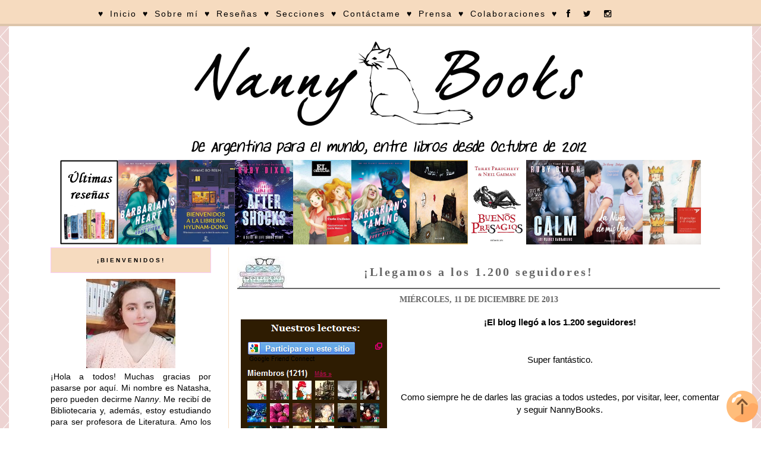

--- FILE ---
content_type: text/html; charset=UTF-8
request_url: https://nannybooks.blogspot.com/2013/12/llegamos-los-1200-seguidores.html
body_size: 21093
content:
<!DOCTYPE html>
<html class='v2' dir='ltr' xmlns='http://www.w3.org/1999/xhtml' xmlns:b='http://www.google.com/2005/gml/b' xmlns:data='http://www.google.com/2005/gml/data' xmlns:expr='http://www.google.com/2005/gml/expr'>
<head>
<link href='https://www.blogger.com/static/v1/widgets/335934321-css_bundle_v2.css' rel='stylesheet' type='text/css'/>
<script>
     
</script>
<link href='//netdna.bootstrapcdn.com/font-awesome/4.0.3/css/font-awesome.css' rel='stylesheet'/>
<meta content='width=1100' name='viewport'/>
<meta content='text/html; charset=UTF-8' http-equiv='Content-Type'/>
<meta content='blogger' name='generator'/>
<link href='https://nannybooks.blogspot.com/favicon.ico' rel='icon' type='image/x-icon'/>
<link href='http://nannybooks.blogspot.com/2013/12/llegamos-los-1200-seguidores.html' rel='canonical'/>
<link rel="alternate" type="application/atom+xml" title="Nanny Books - Atom" href="https://nannybooks.blogspot.com/feeds/posts/default" />
<link rel="alternate" type="application/rss+xml" title="Nanny Books - RSS" href="https://nannybooks.blogspot.com/feeds/posts/default?alt=rss" />
<link rel="service.post" type="application/atom+xml" title="Nanny Books - Atom" href="https://www.blogger.com/feeds/1598901039476280771/posts/default" />

<link rel="alternate" type="application/atom+xml" title="Nanny Books - Atom" href="https://nannybooks.blogspot.com/feeds/7726729732746501623/comments/default" />
<!--Can't find substitution for tag [blog.ieCssRetrofitLinks]-->
<link href='https://blogger.googleusercontent.com/img/b/R29vZ2xl/AVvXsEjtsvlb4fej_D-35yESL3SXO9T0O8wopvdMnxHN6OCp81xKrh4rz09byyhQFT0ocJSU806C_HWzY-2C1CwUpsmvLMTLjbqeYODu2HK1vkgYYjnDZOwoxtt7rvn8AXt2wmgKvIy7I8V9DRY/s1600/1200.png' rel='image_src'/>
<meta content='http://nannybooks.blogspot.com/2013/12/llegamos-los-1200-seguidores.html' property='og:url'/>
<meta content='¡Llegamos a los 1.200 seguidores!' property='og:title'/>
<meta content='Blog de Literatura Juvenil y Adulta. Reseñas de todas mis lecturas y sorteos de libros. ¡El mejor blog de Argentina!' property='og:description'/>
<meta content='https://blogger.googleusercontent.com/img/b/R29vZ2xl/AVvXsEjtsvlb4fej_D-35yESL3SXO9T0O8wopvdMnxHN6OCp81xKrh4rz09byyhQFT0ocJSU806C_HWzY-2C1CwUpsmvLMTLjbqeYODu2HK1vkgYYjnDZOwoxtt7rvn8AXt2wmgKvIy7I8V9DRY/w1200-h630-p-k-no-nu/1200.png' property='og:image'/>
<title>Nanny Books: &#161;Llegamos a los 1.200 seguidores!</title>
<style id='page-skin-1' type='text/css'><!--
/*
-----------------------------------------------
Blogger NannyBooks
Name:     Nanny Books
Designer: Nanny
URL:      http://nannybooks.blogspot.com.ar/
----------------------------------------------- */
/* Variable definitions
====================
<Variable name="keycolor" description="Main Color" type="color" default="#66bbdd"/>
<Group description="Page Text" selector="body">
<Variable name="body.font" description="Font" type="font"
default="normal normal 12px Arial, Tahoma, Helvetica, FreeSans, sans-serif"/>
<Variable name="body.text.color" description="Text Color" type="color" default="#222222"/>
</Group>
<Group description="Backgrounds" selector=".body-fauxcolumns-outer">
<Variable name="body.background.color" description="Outer Background" type="color" default="#66bbdd"/>
<Variable name="content.background.color" description="Main Background" type="color" default="#ffffff"/>
<Variable name="header.background.color" description="Header Background" type="color" default="transparent"/>
</Group>
<Group description="Links" selector=".main-outer">
<Variable name="link.color" description="Link Color" type="color" default="#2288bb"/>
<Variable name="link.visited.color" description="Visited Color" type="color" default="#888888"/>
<Variable name="link.hover.color" description="Hover Color" type="color" default="#33aaff"/>
</Group>
<Group description="Blog Title" selector=".header h1">
<Variable name="header.font" description="Font" type="font"
default="normal normal 60px Arial, Tahoma, Helvetica, FreeSans, sans-serif"/>
<Variable name="header.text.color" description="Title Color" type="color" default="#3399bb" />
</Group>
<Group description="Blog Description" selector=".header .description">
<Variable name="description.text.color" description="Description Color" type="color"
default="#777777" />
</Group>
<Group description="Tabs Text" selector=".tabs-inner .widget li a">
<Variable name="tabs.font" description="Font" type="font"
default="normal normal 14px Arial, Tahoma, Helvetica, FreeSans, sans-serif"/>
<Variable name="tabs.text.color" description="Text Color" type="color" default="#999999"/>
<Variable name="tabs.selected.text.color" description="Selected Color" type="color" default="#000000"/>
</Group>
<Group description="Tabs Background" selector=".tabs-outer .PageList">
<Variable name="tabs.background.color" description="Background Color" type="color" default="#f5f5f5"/>
<Variable name="tabs.selected.background.color" description="Selected Color" type="color" default="#eeeeee"/>
</Group>
<Group description="Post Title" selector="h3.post-title, .comments h4">
<Variable name="post.title.font" description="Font" type="font"
default="normal normal 22px Arial, Tahoma, Helvetica, FreeSans, sans-serif"/>
</Group>
<Group description="Date Header" selector=".date-header">
<Variable name="date.header.color" description="Text Color" type="color"
default="#000000"/>
<Variable name="date.header.background.color" description="Background Color" type="color"
default="transparent"/>
<Variable name="date.header.font" description="Text Font" type="font"
default="normal bold 11px Arial, Tahoma, Helvetica, FreeSans, sans-serif"/>
<Variable name="date.header.padding" description="Date Header Padding" type="string" default="inherit"/>
<Variable name="date.header.letterspacing" description="Date Header Letter Spacing" type="string" default="inherit"/>
<Variable name="date.header.margin" description="Date Header Margin" type="string" default="inherit"/>
</Group>
<Group description="Post Footer" selector=".post-footer">
<Variable name="post.footer.text.color" description="Text Color" type="color" default="#666666"/>
<Variable name="post.footer.background.color" description="Background Color" type="color"
default="#f9f9f9"/>
<Variable name="post.footer.border.color" description="Shadow Color" type="color" default="#eeeeee"/>
</Group>
<Group description="Gadgets" selector="h2">
<Variable name="widget.title.font" description="Title Font" type="font"
default="normal bold 11px Arial, Tahoma, Helvetica, FreeSans, sans-serif"/>
<Variable name="widget.title.text.color" description="Title Color" type="color" default="#000000"/>
<Variable name="widget.alternate.text.color" description="Alternate Color" type="color" default="#999999"/>
</Group>
<Group description="Images" selector=".main-inner">
<Variable name="image.background.color" description="Background Color" type="color" default="#ffffff"/>
<Variable name="image.border.color" description="Border Color" type="color" default="#eeeeee"/>
<Variable name="image.text.color" description="Caption Text Color" type="color" default="#000000"/>
</Group>
<Group description="Accents" selector=".content-inner">
<Variable name="body.rule.color" description="Separator Line Color" type="color" default="#eeeeee"/>
<Variable name="tabs.border.color" description="Tabs Border Color" type="color" default="#ee97c8"/>
</Group>
<Variable name="body.background" description="Body Background" type="background"
color="#ffffff" default="$(color) none repeat scroll top left"/>
<Variable name="body.background.override" description="Body Background Override" type="string" default=""/>
<Variable name="body.background.gradient.cap" description="Body Gradient Cap" type="url"
default="url(https://resources.blogblog.com/blogblog/data/1kt/simple/gradients_light.png)"/>
<Variable name="body.background.gradient.tile" description="Body Gradient Tile" type="url"
default="url(https://resources.blogblog.com/blogblog/data/1kt/simple/body_gradient_tile_light.png)"/>
<Variable name="content.background.color.selector" description="Content Background Color Selector" type="string" default=".content-inner"/>
<Variable name="content.padding" description="Content Padding" type="length" default="10px" min="0" max="100px"/>
<Variable name="content.padding.horizontal" description="Content Horizontal Padding" type="length" default="10px" min="0" max="100px"/>
<Variable name="content.shadow.spread" description="Content Shadow Spread" type="length" default="40px" min="0" max="100px"/>
<Variable name="content.shadow.spread.webkit" description="Content Shadow Spread (WebKit)" type="length" default="5px" min="0" max="100px"/>
<Variable name="content.shadow.spread.ie" description="Content Shadow Spread (IE)" type="length" default="10px" min="0" max="100px"/>
<Variable name="main.border.width" description="Main Border Width" type="length" default="0" min="0" max="10px"/>
<Variable name="header.background.gradient" description="Header Gradient" type="url" default="none"/>
<Variable name="header.shadow.offset.left" description="Header Shadow Offset Left" type="length" default="-1px" min="-50px" max="50px"/>
<Variable name="header.shadow.offset.top" description="Header Shadow Offset Top" type="length" default="-1px" min="-50px" max="50px"/>
<Variable name="header.shadow.spread" description="Header Shadow Spread" type="length" default="1px" min="0" max="100px"/>
<Variable name="header.padding" description="Header Padding" type="length" default="30px" min="0" max="100px"/>
<Variable name="header.border.size" description="Header Border Size" type="length" default="1px" min="0" max="10px"/>
<Variable name="header.bottom.border.size" description="Header Bottom Border Size" type="length" default="1px" min="0" max="10px"/>
<Variable name="header.border.horizontalsize" description="Header Horizontal Border Size" type="length" default="0" min="0" max="10px"/>
<Variable name="description.text.size" description="Description Text Size" type="string" default="140%"/>
<Variable name="tabs.margin.top" description="Tabs Margin Top" type="length" default="0" min="0" max="100px"/>
<Variable name="tabs.margin.side" description="Tabs Side Margin" type="length" default="30px" min="0" max="100px"/>
<Variable name="tabs.background.gradient" description="Tabs Background Gradient" type="url"
default="url(https://resources.blogblog.com/blogblog/data/1kt/simple/gradients_light.png)"/>
<Variable name="tabs.border.width" description="Tabs Border Width" type="length" default="1px" min="0" max="10px"/>
<Variable name="tabs.bevel.border.width" description="Tabs Bevel Border Width" type="length" default="1px" min="0" max="10px"/>
<Variable name="post.margin.bottom" description="Post Bottom Margin" type="length" default="25px" min="0" max="100px"/>
<Variable name="image.border.small.size" description="Image Border Small Size" type="length" default="2px" min="0" max="10px"/>
<Variable name="image.border.large.size" description="Image Border Large Size" type="length" default="5px" min="0" max="10px"/>
<Variable name="page.width.selector" description="Page Width Selector" type="string" default=".region-inner"/>
<Variable name="page.width" description="Page Width" type="string" default="auto"/>
<Variable name="main.section.margin" description="Main Section Margin" type="length" default="15px" min="0" max="100px"/>
<Variable name="main.padding" description="Main Padding" type="length" default="15px" min="0" max="100px"/>
<Variable name="main.padding.top" description="Main Padding Top" type="length" default="30px" min="0" max="100px"/>
<Variable name="main.padding.bottom" description="Main Padding Bottom" type="length" default="30px" min="0" max="100px"/>
<Variable name="paging.background"
color="#ffffff"
description="Background of blog paging area" type="background"
default="transparent none no-repeat scroll top center"/>
<Variable name="footer.bevel" description="Bevel border length of footer" type="length" default="0" min="0" max="10px"/>
<Variable name="mobile.background.overlay" description="Mobile Background Overlay" type="string"
default="transparent none repeat scroll top left"/>
<Variable name="mobile.background.size" description="Mobile Background Size" type="string" default="auto"/>
<Variable name="mobile.button.color" description="Mobile Button Color" type="color" default="#ffffff" />
<Variable name="startSide" description="Side where text starts in blog language" type="automatic" default="left"/>
<Variable name="endSide" description="Side where text ends in blog language" type="automatic" default="right"/>
*/
/* Content
----------------------------------------------- */
body {
font: normal normal 14px 'Trebuchet MS', Trebuchet, Verdana, sans-serif;
color: #000000;
background: #ffffff url(//3.bp.blogspot.com/-k-hzKNZ1Kjc/WfHzyJCfCSI/AAAAAAAArgo/2lf1zP-MuXMJDC3MNY5NI_I_TmmZAjZEACK4BGAYYCw/s0/unnamedrter.png) repeat scroll top left;
padding: 0 0 0 0;
}
html body .region-inner {
min-width: 0;
max-width: 100%;
width: auto;
}
h2 {
font-size: 22px;
}
.sidebar h2 { font-family: 'Arial' !important;  font-size:10px !important; color: #666;  text-transform: uppercase; letter-spacing: 3px; text-align: center; border:1px solid #f8cbf8; background: #f6dbbf; padding: 15px; }
a:link {
text-decoration:none;
color: #7B1FA2;
}
a:visited {
text-decoration:none;
color: #888888;
}
a:hover {
text-decoration:underline;
color: #5421bb;
}
.body-fauxcolumn-outer .fauxcolumn-inner {
background: transparent none repeat scroll top left;
_background-image: none;
}
.body-fauxcolumn-outer .cap-top {
position: absolute;
z-index: 1;
height: 400px;
width: 100%;
}
.body-fauxcolumn-outer .cap-top .cap-left {
width: 100%;
background: transparent none repeat-x scroll top left;
_background-image: none;
}
.content-outer {
-moz-box-shadow: 0 0 0 rgba(0, 0, 0, .15);
-webkit-box-shadow: 0 0 0 rgba(0, 0, 0, .15);
-goog-ms-box-shadow: 0 0 0 #333333;
box-shadow: 0 0 0 rgba(0, 0, 0, .15);
margin-bottom: 1px;
}
.content-inner {
padding: 10px 40px;
}
.content-inner {
background-color: #ffffff;
}
<script async="async" src="https://pagead2.googlesyndication.com/pagead/js/adsbygoogle.js?client=ca-pub-8699498124356939" crossorigin="anonymous"></script>
<!-- PublicidadDeImágen -->
<ins class="adsbygoogle"
style="display:block"
data-ad-client="ca-pub-8699498124356939"
data-ad-slot="7422913220"
data-ad-format="auto"
data-full-width-responsive="true"></ins>
<script>
(adsbygoogle = window.adsbygoogle || []).push({});
</script>
/* Header
----------------------------------------------- */
.header-outer {
background: #ffffff none repeat-x scroll 0 -400px;
_background-image: none;
}
.Header h1 {
font: normal normal 40px 'Trebuchet MS',Trebuchet,Verdana,sans-serif;
color: #000000;
text-shadow: 0 0 0 rgba(0, 0, 0, .2);
}
.Header h1 a {
color: #000000;
}
.Header .description {
font-size: 18px;
color: #000000;
}
.header-inner .Header .titlewrapper {
padding: 22px 0;
}
.header-inner .Header .descriptionwrapper {
padding: 0 0;
}
/* Tabs
----------------------------------------------- */
.tabs-inner .section:first-child {
border-top: 0 solid rgba(0, 0, 0, 0);
}
.tabs-inner .section:first-child ul {
margin-top: -1px;
border-top: 1px solid rgba(0, 0, 0, 0);
border-left: 1px solid rgba(0, 0, 0, 0);
border-right: 1px solid rgba(0, 0, 0, 0);
}
.tabs-inner .widget ul {
background: #f8cbf8 none repeat-x scroll 0 -800px;
_background-image: none;
border-bottom: 1px solid rgba(0, 0, 0, 0);
margin-top: 0;
margin-left: -30px;
margin-right: -30px;
}
.tabs-inner .widget li a {
display: inline-block;
padding: .6em 1em;
font: normal normal 16px Impact, sans-serif;
color: #000000;
border-left: 1px solid #ffffff;
border-right: 1px solid rgba(0, 0, 0, 0);
}
.tabs-inner .widget li:first-child a {
border-left: none;
}
.tabs-inner .widget li.selected a, .tabs-inner .widget li a:hover {
color: #000000;
background-color: #f6dbbf(tabs.selected.background.color);
text-decoration: none;
}
/* Columns
----------------------------------------------- */
.main-outer {
border-top: 0 solid #f6dbbf;
}
.fauxcolumn-left-outer .fauxcolumn-inner {
border-right: 1px solid #f6dbbf;
}
.fauxcolumn-right-outer .fauxcolumn-inner {
border-left: 1px solid #f6dbbf;
}
/* Headings
----------------------------------------------- */
div.widget > h2,
div.widget h2.title {
margin: 0 0 1em 0;
font: normal bold 16px Georgia, Utopia, 'Palatino Linotype', Palatino, serif;
color: #000000;
}
/* Widgets
----------------------------------------------- */
.widget .zippy {
color: #5421bb;
text-shadow: 2px 2px 1px rgba(0, 0, 0, .1);
}
.widget .popular-posts ul {
list-style: none;
}
/* Posts
----------------------------------------------- */
h2.date-header {
font: normal bold 14px Arial, Tahoma, Helvetica, FreeSans, sans-serif;
}
.date-header span {
background-color: #fffff;
font: normal bold 14px Open Sans;
color: #666666;
padding: inherit;
letter-spacing: 0px;
margin: inherit;
text-transform: uppercase;
}
h2.date-header{
text-align: center;
line-height:0;
margin-top: 10px !important;
}
.main-inner {
padding-top: 0px;
padding-bottom: 65px;
}
.main-inner .column-center-inner {
padding: 0 0;
}
.main-inner .column-center-inner .section {
margin: 0 1em;
}
.post {
margin: 0 0 45px 0;
}
h3.post-title, .comments h4 {
font: normal bold 30px 'Trebuchet MS',Trebuchet,Verdana,sans-serif;
margin: .75em 0 0;
}
h3 {/*Zona del título de post*/
background: no-repeat url("https://i.imgur.com/xWaDCTc.jpg"); /*Imagen de fondo*/
text-align: right; /*Alineación de la imagen, posición, left sería izquierda y center en el centro*/
border-bottom: 2px solid #666666; /*Para poner línea debajo del título*/
}
h3:hover{
border-bottom: 2px solid #f6dbbf;
}
h3.post-title {/*Título del post sin enlace*/
text-align:center; /*Alineación del texto, posición*/
font-family: 'Copse'; /*Tipografía de texto*/
font-size:20px;  /*Tamaño de texto*/
color: #666666;  /*Color de texto*/
letter-spacing: 3px; /*Espacio entre letras*/
padding:15px; /*Espacio alrededor*/
}
h3.post-title a{ /*Título del post con enlace*/
font-family: 'Copse';
font-size:20px;
color: #666666;
text-transform: uppercase;
letter-spacing: 3px;
padding:15px;
}
h3.post-title a:hover{ /*Título del post con enlace al pasar el ratón por encima*/
font-family: 'Copse';
font-size:20px;
color: #f6dbbf;
text-transform: uppercase;
letter-spacing: 3px;
padding:15px;
}
.post-body {
font-size: 110%;
line-height: 1.4;
position: relative;
}
.post-body img, .post-body .tr-caption-container, .Profile img, .Image img,
.BlogList .item-thumbnail img {
padding: 2px;
background: rgba(0, 0, 0, 0);
border: 1px solid rgba(0, 0, 0, 0);
-moz-box-shadow: 0px 0px 0px rgba(0, 0, 0, .1);
-webkit-box-shadow: 0px 0px 0px rgba(0, 0, 0, .1);
box-shadow: 0px 0px 0px rgba(0, 0, 0, .1);
}
.post-body img, .post-body .tr-caption-container {
padding: 5px;
}
.post-body .tr-caption-container {
color: #000000;
}
.post-body .tr-caption-container img {
padding: 0;
background: transparent;
border: none;
-moz-box-shadow: 0 0 0 rgba(0, 0, 0, .1);
-webkit-box-shadow: 0 0 0 rgba(0, 0, 0, .1);
box-shadow: 0 0 0 rgba(0, 0, 0, .1);
}
.post-header {
margin: 0 0 1.5em;
line-height: 1.6;
font-size: 90%;
}
.post-footer {
margin: 20px -2px 0;
padding: 5px 10px;
color: #000000;
background-color: rgba(0, 0, 0, 0);
border-bottom: 1px solid rgba(0, 0, 0, 0);
line-height: 1.6;
font-size: 90%;
}
#comments .comment-author {
padding-top: 1.5em;
border-top: 1px solid #ee97c8;
background-position: 0 1.5em;
}
#comments .comment-author:first-child {
padding-top: 0;
border-top: none;
}
.avatar-image-container {
margin: .2em 0 0;
}
#comments .avatar-image-container img {
border: 1px solid rgba(0, 0, 0, 0);
}
/* Comments
----------------------------------------------- */
.comments .comments-content .icon.blog-author {
background-repeat: no-repeat;
background-image: url([data-uri]);
}
.comments .comments-content .loadmore a {
border-top: 1px solid #5421bb;
border-bottom: 1px solid #5421bb;
}
.comments .comment-thread.inline-thread {
background-color: rgba(0, 0, 0, 0);
}
.comments .continue {
border-top: 2px solid #5421bb;
}
/* Accents
---------------------------------------------- */
.section-columns td.columns-cell {
border-left: 1px solid #ee97c8;
}
.blog-pager {
background: transparent url(https://resources.blogblog.com/blogblog/data/1kt/simple/paging_dot.png) repeat-x scroll top center;
}
.blog-pager-older-link, .home-link,
.blog-pager-newer-link {
background-color: #ffffff;
padding: 5px;
}
.footer-outer {
border-top: 1px dashed #bbbbbb;
}
/* Mobile
----------------------------------------------- */
body.mobile  {
background-size: auto;
}
.mobile .body-fauxcolumn-outer {
background: transparent none repeat scroll top left;
}
.mobile .body-fauxcolumn-outer .cap-top {
background-size: 100% auto;
}
.mobile .content-outer {
-webkit-box-shadow: 0 0 3px rgba(0, 0, 0, .15);
box-shadow: 0 0 3px rgba(0, 0, 0, .15);
}
.mobile .tabs-inner .widget ul {
margin-left: 0;
margin-right: 0;
}
.mobile .post {
margin: 0;
}
.mobile .main-inner .column-center-inner .section {
margin: 0;
}
.mobile .date-header span {
padding: 0.1em 10px;
margin: 0 -10px;
}
.mobile h3.post-title {
margin: 0;
}
.mobile .blog-pager {
background: transparent none no-repeat scroll top center;
}
.mobile .footer-outer {
border-top: none;
}
.mobile .main-inner, .mobile .footer-inner {
background-color: #ffffff;
}
.mobile-index-contents {
color: #000000;
}
.mobile-link-button {
background-color: #7B1FA2;
}
.mobile-link-button a:link, .mobile-link-button a:visited {
color: #ffffff;
}
.mobile .tabs-inner .section:first-child {
border-top: none;
}
.mobile .tabs-inner .PageList .widget-content {
background-color: #ee97c8;
color: #000000;
border-top: 1px solid rgba(0, 0, 0, 0);
border-bottom: 1px solid rgba(0, 0, 0, 0);
}
.mobile .tabs-inner .PageList .widget-content .pagelist-arrow {
border-left: 1px solid rgba(0, 0, 0, 0);
}
#barra-superior {
margin:auto;
width:100%;
background:#f6dbbf; /*Color de fondo de la barra*/
height:40px; /*Anchura de la barra*/
border-bottom: 4px solid #ddc5ab; /*Línea de debajo del menú, si no queréis borrad esta línea*/
position:fixed; /*Para que la barra se quede fija*/
z-index:101; /*Para que la barra se quede fija*/
}
ul, ol {
list-style:none;
}
.menu > li {
float:left;
}
.menu{
margin:0 auto;
width:1000px; /*Ancho del menú dentro de la barra, variaremos este valor hasta conseguir el que buscamos*/
}
.menu li a {
color:#000000; /*Color de las letras de las pestañas*/
font:normal normal 14px Arial; /*Tamaño y tipografía de las                   pestañas*/
letter-spacing: 2px; /*Espaciado entre caracteres, si no queréis borrad la línea*/
text-decoration:none;
padding:15px 5px;
display:block;
cursor:pointer;
}
.menu li a:hover {
color: #f8cbf8; /*Color de las pestañas al pasar el ratón por                 encima*/
}
.menu li i{ /*Esto es para los iconos sociales, si no los tenéis borrad este bloque*/
color: #000000; /*Color de los iconos sociales*/
font-size: 14px; /*Tamaño de los iconos sociales*/
padding:0px 5px;
}
.menu li i:hover{ /*Esto es para los iconos sociales, si no los tenéis borrad este bloque*/
color: #faefe6; /*Color de los iconos sociales al pasar por                   encima*/
}
.menu li ul {
background-color: #ffda91; /*Color de fondo de las subpestañas*/
display:none;
position:absolute;
min-width:140px;
}
.menu li ul a { /*Si queréis que la letra sea igual que las                   pestañas, borrad esta línea*/
color: #000000; /*Color de las letras de las subpestañas*/
font:normal normal 12px ARIAL; /*Tamaño y tipografía de las                   subpestañas*/
letter-spacing: 2px; /*Espaciado entre caracteres, si no lo queréis borrad la línea*/
}
.menu li ul a:hover { /*Si queréis que la letra sea igual que las              pestañas, borrad esta línea*/
color: #f8cbf8; /*Color de las letras de las subpestañas al pasar el ratón por encima*/
}
.menu li:hover > ul {
display:block;
}
.post-labels {border: 1px solid #f6dbbf;/* borde del cuadro*/padding: 5px; /*espacio que separa las estiquetas del recuadro*/letter-spacing: 3px; /*separación entre caracteres*/font-family: 'Open Sans' , sans-serif;/*tipo de letra*/font-size: 10px;/*tamaño de letra*/text-transform: uppercase;/*todo mayúsculas, borra si no quieres*/text-align: center;/*etiquetas centradas en el post*/display: block; /* tan ancho como la entrada*/}
blockquote {
-webkit-border-radius: 30px;
-moz-border-radius: 30px;
border-radius: 30px;
background: #f6dbbf;
margin: 10px 15px 15px 3px;
padding: 5px 15px 10px 32px;
border-top: 2px dotted #E5E44A
border-right: 2px dotted #E5E44A
border-left: 3px dotted #E5E44A
border-bottom: 3px dotted #E5E44A
}
.comment-link  {
float:right;
font-family: &#8216;Arial&#8217;, cursive;
font-size: 14px;
}
.feed-links {
visibility:hidden;
display:none;}
--></style>
<style id='template-skin-1' type='text/css'><!--
body {
min-width: 1250px;
}
.content-outer, .content-fauxcolumn-outer, .region-inner {
min-width: 1250px;
max-width: 1250px;
_width: 1250px;
}
.main-inner .columns {
padding-left: 330px;
padding-right: 0px;
}
.main-inner .fauxcolumn-center-outer {
left: 330px;
right: 0px;
/* IE6 does not respect left and right together */
_width: expression(this.parentNode.offsetWidth -
parseInt("330px") -
parseInt("0px") + 'px');
}
.main-inner .fauxcolumn-left-outer {
width: 330px;
}
.main-inner .fauxcolumn-right-outer {
width: 0px;
}
.main-inner .column-left-outer {
width: 330px;
right: 100%;
margin-left: -330px;
}
.main-inner .column-right-outer {
width: 0px;
margin-right: -0px;
}
#layout {
min-width: 0;
}
#layout .content-outer {
min-width: 0;
width: 800px;
}
#layout .region-inner {
min-width: 0;
width: auto;
}
body#layout div.add_widget {
padding: 8px;
}
body#layout div.add_widget a {
margin-left: 32px;
}
--></style>
<style>
    body {background-image:url(\/\/3.bp.blogspot.com\/-k-hzKNZ1Kjc\/WfHzyJCfCSI\/AAAAAAAArgo\/2lf1zP-MuXMJDC3MNY5NI_I_TmmZAjZEACK4BGAYYCw\/s0\/unnamedrter.png);}
    
@media (max-width: 200px) { body {background-image:url(\/\/3.bp.blogspot.com\/-k-hzKNZ1Kjc\/WfHzyJCfCSI\/AAAAAAAArgo\/2lf1zP-MuXMJDC3MNY5NI_I_TmmZAjZEACK4BGAYYCw\/w200\/unnamedrter.png);}}
@media (max-width: 400px) and (min-width: 201px) { body {background-image:url(\/\/3.bp.blogspot.com\/-k-hzKNZ1Kjc\/WfHzyJCfCSI\/AAAAAAAArgo\/2lf1zP-MuXMJDC3MNY5NI_I_TmmZAjZEACK4BGAYYCw\/w400\/unnamedrter.png);}}
@media (max-width: 800px) and (min-width: 401px) { body {background-image:url(\/\/3.bp.blogspot.com\/-k-hzKNZ1Kjc\/WfHzyJCfCSI\/AAAAAAAArgo\/2lf1zP-MuXMJDC3MNY5NI_I_TmmZAjZEACK4BGAYYCw\/w800\/unnamedrter.png);}}
@media (max-width: 1200px) and (min-width: 801px) { body {background-image:url(\/\/3.bp.blogspot.com\/-k-hzKNZ1Kjc\/WfHzyJCfCSI\/AAAAAAAArgo\/2lf1zP-MuXMJDC3MNY5NI_I_TmmZAjZEACK4BGAYYCw\/w1200\/unnamedrter.png);}}
/* Last tag covers anything over one higher than the previous max-size cap. */
@media (min-width: 1201px) { body {background-image:url(\/\/3.bp.blogspot.com\/-k-hzKNZ1Kjc\/WfHzyJCfCSI\/AAAAAAAArgo\/2lf1zP-MuXMJDC3MNY5NI_I_TmmZAjZEACK4BGAYYCw\/w1600\/unnamedrter.png);}}
  </style>
<style type='text/css'></style>
<link href='https://www.blogger.com/dyn-css/authorization.css?targetBlogID=1598901039476280771&amp;zx=d34eace9-712a-4707-9b81-5fe94149f40e' media='none' onload='if(media!=&#39;all&#39;)media=&#39;all&#39;' rel='stylesheet'/><noscript><link href='https://www.blogger.com/dyn-css/authorization.css?targetBlogID=1598901039476280771&amp;zx=d34eace9-712a-4707-9b81-5fe94149f40e' rel='stylesheet'/></noscript>
<meta name='google-adsense-platform-account' content='ca-host-pub-1556223355139109'/>
<meta name='google-adsense-platform-domain' content='blogspot.com'/>

<script async src="https://pagead2.googlesyndication.com/pagead/js/adsbygoogle.js?client=ca-pub-8699498124356939&host=ca-host-pub-1556223355139109" crossorigin="anonymous"></script>

<!-- data-ad-client=ca-pub-8699498124356939 -->

</head>
<body class='loading'>
<div id='barra-superior'><center>
<ul class='menu'>
<li><a>&#9829;</a></li>
<li><a href='http://nannybooks.blogspot.com.ar/'>Inicio</a></li>
<li><a>&#9829;</a></li>
<li><a href='http://nannybooks.blogspot.com.ar/p/sobre-nanny-books.html'>Sobre mí</a></li>
<li><a>&#9829;</a></li>
<li><a>Reseñas</a>
<ul>
<li><a href='http://nannybooks.blogspot.com.ar/p/resenas.html'>Literatura</a></li>
<li><a href='http://nannybooks.blogspot.com.ar/p/resenas-de-peliculas.html'>Cine</a></li>
<li><a href='http://nannybooks.blogspot.com.ar/p/resenas-de-series.html'>Series</a></li>
<li><a href='http://nannybooks.blogspot.com.ar/p/resenas-de-mangas.html'>Manga</a></li>
<li><a href='http://nannybooks.blogspot.com.ar/p/resenas-de-anime.html'>Anime</a></li>
</ul>
</li>
<li><a>&#9829;</a></li>
<li><a href='http://nannybooks.blogspot.com.ar/p/secciones.html'>Secciones</a></li>
<li><a>&#9829;</a></li>
<li><a href='http://nannybooks.blogspot.com.ar/p/contactame_9.html'>Contáctame</a></li>
<li><a>&#9829;</a></li>
<li><a href='http://nannybooks.blogspot.com.ar/p/prensa.html'>Prensa</a></li>
<li><a>&#9829;</a></li>
<li><a href='http://nannybooks.blogspot.com.ar/p/colaboradores.html'>Colaboraciones</a></li>
<li><a>&#9829;</a></li>
<li><a href='https://www.facebook.com/NannyBooks'><i class='fa fa-facebook'></i></a></li>
<li><a href='https://twitter.com/NannyNakia'><i class='fa fa-twitter'></i></a></li>
<li><a href='http://instagram.com/nannybooks'><i class='fa fa-instagram'></i></a></li>
</ul></center>
</div>
<div class='navbar section' id='navbar' name='NavBar '><div class='widget Navbar' data-version='1' id='Navbar1'><script type="text/javascript">
    function setAttributeOnload(object, attribute, val) {
      if(window.addEventListener) {
        window.addEventListener('load',
          function(){ object[attribute] = val; }, false);
      } else {
        window.attachEvent('onload', function(){ object[attribute] = val; });
      }
    }
  </script>
<div id="navbar-iframe-container"></div>
<script type="text/javascript" src="https://apis.google.com/js/platform.js"></script>
<script type="text/javascript">
      gapi.load("gapi.iframes:gapi.iframes.style.bubble", function() {
        if (gapi.iframes && gapi.iframes.getContext) {
          gapi.iframes.getContext().openChild({
              url: 'https://www.blogger.com/navbar/1598901039476280771?po\x3d7726729732746501623\x26origin\x3dhttps://nannybooks.blogspot.com',
              where: document.getElementById("navbar-iframe-container"),
              id: "navbar-iframe"
          });
        }
      });
    </script><script type="text/javascript">
(function() {
var script = document.createElement('script');
script.type = 'text/javascript';
script.src = '//pagead2.googlesyndication.com/pagead/js/google_top_exp.js';
var head = document.getElementsByTagName('head')[0];
if (head) {
head.appendChild(script);
}})();
</script>
</div></div>
<div class='body-fauxcolumns'>
<div class='fauxcolumn-outer body-fauxcolumn-outer'>
<div class='cap-top'>
<div class='cap-left'></div>
<div class='cap-right'></div>
</div>
<div class='fauxborder-left'>
<div class='fauxborder-right'></div>
<div class='fauxcolumn-inner'>
</div>
</div>
<div class='cap-bottom'>
<div class='cap-left'></div>
<div class='cap-right'></div>
</div>
</div>
</div>
<div class='content'>
<div class='content-fauxcolumns'>
<div class='fauxcolumn-outer content-fauxcolumn-outer'>
<div class='cap-top'>
<div class='cap-left'></div>
<div class='cap-right'></div>
</div>
<div class='fauxborder-left'>
<div class='fauxborder-right'></div>
<div class='fauxcolumn-inner'>
</div>
</div>
<div class='cap-bottom'>
<div class='cap-left'></div>
<div class='cap-right'></div>
</div>
</div>
</div>
<div class='content-outer'>
<div class='content-cap-top cap-top'>
<div class='cap-left'></div>
<div class='cap-right'></div>
</div>
<div class='fauxborder-left content-fauxborder-left'>
<div class='fauxborder-right content-fauxborder-right'></div>
<div class='content-inner'>
<header>
<div class='header-outer'>
<div class='header-cap-top cap-top'>
<div class='cap-left'></div>
<div class='cap-right'></div>
</div>
<div class='fauxborder-left header-fauxborder-left'>
<div class='fauxborder-right header-fauxborder-right'></div>
<div class='region-inner header-inner'>
<div class='header section' id='header' name='Encabezado'><div class='widget Header' data-version='1' id='Header1'>
<div id='header-inner'>
<a href='https://nannybooks.blogspot.com/' style='display: block'>
<img alt='Nanny Books' height='229px; ' id='Header1_headerimg' src='https://blogger.googleusercontent.com/img/a/AVvXsEgzqnlM6wdwc9uTXmCYL6g9Uou81WGrZ1uA_3TAoZoxjDzTAIaYApf3ZLIjafQRXO_SScOULC5Ofe4RklrDSpAalmkr1I9JpSbSCsorLA8ss_SETuHh9OFMc6eY2gwnZ83SlH8evLkxa5P22BgDcg4gB_SQUu4qNpWnaQ17VOfiYYAmwcoTAGrXBjp8cA=s1200' style='display: block' width='1200px; '/>
</a>
</div>
</div></div>
</div>
</div>
<div class='header-cap-bottom cap-bottom'>
<div class='cap-left'></div>
<div class='cap-right'></div>
</div>
</div>
</header>
<div class='tabs-outer'>
<div class='tabs-cap-top cap-top'>
<div class='cap-left'></div>
<div class='cap-right'></div>
</div>
<div class='fauxborder-left tabs-fauxborder-left'>
<div class='fauxborder-right tabs-fauxborder-right'></div>
<div class='region-inner tabs-inner'>
<div class='tabs section' id='crosscol' name='Todas las columnas'><div class='widget HTML' data-version='1' id='HTML11'>
<div class='widget-content'>
<center><div class="catabox"></div><div><a href="http://nannybooks.blogspot.com.ar/p/resenas.html" target="_blank"><img src="https://i.imgur.com/O586zAv.png" style="height: 142px; width: 98px;" /></a><a href="https://nannybooks.blogspot.com/2025/04/resena-barbarians-heart-de-ruby-dixon.html" target="_blank"><img src="https://i.imgur.com/wuzHoi3.jpeg" style="height: 142px; width: 98px;" /></a><a href="https://nannybooks.blogspot.com/2025/04/resena-bienvenidos-a-la-libreria-hyunam-dong-hwang-bo-reum.html" target="_blank"><img src="https://i.imgur.com/D6tqWbi.jpeg" style="height: 142px; width: 98px;" /></a><a href="https://nannybooks.blogspot.com/2025/04/resena-aftershocks-de-ruby-dixon.html" target="_blank"><img src="https://i.imgur.com/6h7XDq3.jpeg" style="height: 142px; width: 98px;" /></a><a href="https://nannybooks.blogspot.com/2025/04/resena-el-celular-de-carla-dulfano.html" target="_blank"><img src="https://i.imgur.com/AoCwOaV.jpeg" style="height: 142px; width: 98px;" /></a><a href="https://nannybooks.blogspot.com/2025/04/resena-barbarians-taming-de-ruby-dixon.html" target="_blank"><img src="https://i.imgur.com/bVW6bta.png" style="height: 142px; width: 98px;" /></a><a href="https://nannybooks.blogspot.com/2025/04/resena-merci-de-decur.html" target="_blank"><img src="https://i.imgur.com/emaT5A2.jpeg" style="height: 142px; width: 98px;" /></a><a href="https://nannybooks.blogspot.com/2025/04/resena-buenos-presagios-terry-pratchett-neil-gaiman.html" target="_blank"><img src="https://i.imgur.com/b3OLkbq.jpeg" style="height: 142px; width: 98px;" /></a><a href="https://nannybooks.blogspot.com/2025/04/resena-calm-de-ruby-dixon.html" target="_blank"><img src="https://i.imgur.com/GCLvZuX.jpeg" style="height: 142px; width: 98px;" /></a><a href="https://nannybooks.blogspot.com/2025/04/resena-de-pelicula-la-nina-de-mis-ojos.html" target="_blank"><img src="https://i.imgur.com/pspHso7.jpeg" style="height: 142px; width: 98px;" /></a><a href="https://nannybooks.blogspot.com/2025/04/resena-principito-y-espejo-concha-lopez-narvaez.html" target="_blank"><img src="https://i.imgur.com/GVrTOSB.png" style="height: 142px; width: 98px;" /></a></div></center>
</div>
<div class='clear'></div>
</div></div>
<div class='tabs no-items section' id='crosscol-overflow' name='Cross-Column 2'></div>
</div>
</div>
<div class='tabs-cap-bottom cap-bottom'>
<div class='cap-left'></div>
<div class='cap-right'></div>
</div>
</div>
<div class='main-outer'>
<div class='main-cap-top cap-top'>
<div class='cap-left'></div>
<div class='cap-right'></div>
</div>
<div class='fauxborder-left main-fauxborder-left'>
<div class='fauxborder-right main-fauxborder-right'></div>
<div class='region-inner main-inner'>
<div class='columns fauxcolumns'>
<div class='fauxcolumn-outer fauxcolumn-center-outer'>
<div class='cap-top'>
<div class='cap-left'></div>
<div class='cap-right'></div>
</div>
<div class='fauxborder-left'>
<div class='fauxborder-right'></div>
<div class='fauxcolumn-inner'>
</div>
</div>
<div class='cap-bottom'>
<div class='cap-left'></div>
<div class='cap-right'></div>
</div>
</div>
<div class='fauxcolumn-outer fauxcolumn-left-outer'>
<div class='cap-top'>
<div class='cap-left'></div>
<div class='cap-right'></div>
</div>
<div class='fauxborder-left'>
<div class='fauxborder-right'></div>
<div class='fauxcolumn-inner'>
</div>
</div>
<div class='cap-bottom'>
<div class='cap-left'></div>
<div class='cap-right'></div>
</div>
</div>
<div class='fauxcolumn-outer fauxcolumn-right-outer'>
<div class='cap-top'>
<div class='cap-left'></div>
<div class='cap-right'></div>
</div>
<div class='fauxborder-left'>
<div class='fauxborder-right'></div>
<div class='fauxcolumn-inner'>
</div>
</div>
<div class='cap-bottom'>
<div class='cap-left'></div>
<div class='cap-right'></div>
</div>
</div>
<!-- corrects IE6 width calculation -->
<div class='columns-inner'>
<div class='column-center-outer'>
<div class='column-center-inner'>
<div class='main section' id='main' name='Principal'><div class='widget Blog' data-version='1' id='Blog1'>
<div class='blog-posts hfeed'>

          <div class="date-outer">
        

          <div class="date-posts">
        
<div class='post-outer'>
<div class='post hentry uncustomized-post-template' itemprop='blogPost' itemscope='itemscope' itemtype='http://schema.org/BlogPosting'>
<meta content='https://blogger.googleusercontent.com/img/b/R29vZ2xl/AVvXsEjtsvlb4fej_D-35yESL3SXO9T0O8wopvdMnxHN6OCp81xKrh4rz09byyhQFT0ocJSU806C_HWzY-2C1CwUpsmvLMTLjbqeYODu2HK1vkgYYjnDZOwoxtt7rvn8AXt2wmgKvIy7I8V9DRY/s1600/1200.png' itemprop='image_url'/>
<meta content='1598901039476280771' itemprop='blogId'/>
<meta content='7726729732746501623' itemprop='postId'/>
<a name='7726729732746501623'></a>
<h3 class='post-title entry-title' itemprop='name'>
&#161;Llegamos a los 1.200 seguidores!
</h3>
<center><h2 class='date-header'><span>miércoles, 11 de diciembre de 2013</span></h2></center>
<div class='post-header'>
<div class='post-header-line-1'></div>
</div>
<div class='post-body entry-content' id='post-body-7726729732746501623' itemprop='description articleBody'>
<div class="separator" style="clear: both; text-align: center;">
<a href="https://blogger.googleusercontent.com/img/b/R29vZ2xl/AVvXsEjtsvlb4fej_D-35yESL3SXO9T0O8wopvdMnxHN6OCp81xKrh4rz09byyhQFT0ocJSU806C_HWzY-2C1CwUpsmvLMTLjbqeYODu2HK1vkgYYjnDZOwoxtt7rvn8AXt2wmgKvIy7I8V9DRY/s1600/1200.png" imageanchor="1" style="clear: left; float: left; margin-bottom: 1em; margin-right: 1em;"><img border="0" src="https://blogger.googleusercontent.com/img/b/R29vZ2xl/AVvXsEjtsvlb4fej_D-35yESL3SXO9T0O8wopvdMnxHN6OCp81xKrh4rz09byyhQFT0ocJSU806C_HWzY-2C1CwUpsmvLMTLjbqeYODu2HK1vkgYYjnDZOwoxtt7rvn8AXt2wmgKvIy7I8V9DRY/s1600/1200.png" /></a></div>
<div style="text-align: center;">
<b>&#161;El blog llegó a los 1.200 seguidores!</b></div>
<div style="text-align: center;">
<br /></div>
<div style="text-align: center;">
<br /></div>
<div style="text-align: center;">
Super fantástico.</div>
<div style="text-align: center;">
<br /></div>
<div style="text-align: center;">
<br /></div>
<div style="text-align: center;">
Como siempre he de darles las gracias a todos ustedes, por visitar, leer, comentar y seguir NannyBooks.</div>
<div style="text-align: center;">
<br /></div>
<div style="text-align: center;">
<br /></div>
<div style="text-align: center;">
<b>&#161;Muchas, muchas, muchas gracias!</b></div>
<div style='clear: both;'></div>
</div>
<div class='post-footer'>
<div class='post-footer-line post-footer-line-1'>
<center>
<div style='text-align: center; color: #040404;'>Comparte esta entrada</div>
<div style='border-top: 1px solid #eee; padding:10px;'>
<div class='addthis_toolbox'>
<div class='custom_images'>
<a class='addthis_button_facebook' href='https://www.facebook.com/sharer/sharer.php?u=http://nannybooks.blogspot.com/2013/12/llegamos-los-1200-seguidores.html'>
<img alt='Comparte en Facebook' border='0' height='30' src='https://i.imgur.com/LynbPUs.png' width='30'/>
</a>
<a class='addthis_button_twitter' href='https://x.com/intent/tweet?text=Mira esta publicaci%C3%B3n&url=http://nannybooks.blogspot.com/2013/12/llegamos-los-1200-seguidores.html'>
<img alt='Comparte en Twitter' border='0' height='30' src='https://i.imgur.com/LHWFt81.png' width='30'/>
</a>
<a class='addthis_button_email' href='mailto:?subject=Mira esta publicaci%C3%B3n&body=http://nannybooks.blogspot.com/2013/12/llegamos-los-1200-seguidores.html'>
<img alt='Envía por Email' border='0' height='30' src='https://i.imgur.com/F0xiw2V.png' width='30'/>
</a>
<a class='addthis_button_pinterest_share' href='https://pinterest.com/pin/create/button/?url=http://nannybooks.blogspot.com/2013/12/llegamos-los-1200-seguidores.html'>
<img alt='Comparte en Pinterest' border='0' height='30' src='https://i.imgur.com/HwJ4hBE.png' width='30'/>
</a>
</div>
</div>
</div>
<script type='text/javascript'>var addthis_config = {"data_track_addressbar":false};</script>
<script src='//s7.addthis.com/js/300/addthis_widget.js#pubid=ra-511bbe8405a64ebd' type='text/javascript'></script>
</center>
<span class='post-author vcard'>
</span>
<span class='post-timestamp'>
</span>
<span class='reaction-buttons'>
</span>
<span class='post-comment-link'>
</span>
<span class='post-backlinks post-comment-link'>
</span>
<span class='post-icons'>
</span>
<div class='post-share-buttons goog-inline-block'>
</div>
</div>
<div class='post-footer-line post-footer-line-2'>
<span class='post-labels'>
&#160;
<a href='https://nannybooks.blogspot.com/search/label/Blog' rel='tag'>Blog</a>
</span>
</div>
<div class='post-footer-line post-footer-line-3'>
<span class='post-location'>
</span>
</div>
</div>
</div>
<div class='comments' id='comments'>
<a name='comments'></a>
<h4>9 comentarios:</h4>
<div class='comments-content'>
<script async='async' src='' type='text/javascript'></script>
<script type='text/javascript'>
    (function() {
      var items = null;
      var msgs = null;
      var config = {};

// <![CDATA[
      var cursor = null;
      if (items && items.length > 0) {
        cursor = parseInt(items[items.length - 1].timestamp) + 1;
      }

      var bodyFromEntry = function(entry) {
        var text = (entry &&
                    ((entry.content && entry.content.$t) ||
                     (entry.summary && entry.summary.$t))) ||
            '';
        if (entry && entry.gd$extendedProperty) {
          for (var k in entry.gd$extendedProperty) {
            if (entry.gd$extendedProperty[k].name == 'blogger.contentRemoved') {
              return '<span class="deleted-comment">' + text + '</span>';
            }
          }
        }
        return text;
      }

      var parse = function(data) {
        cursor = null;
        var comments = [];
        if (data && data.feed && data.feed.entry) {
          for (var i = 0, entry; entry = data.feed.entry[i]; i++) {
            var comment = {};
            // comment ID, parsed out of the original id format
            var id = /blog-(\d+).post-(\d+)/.exec(entry.id.$t);
            comment.id = id ? id[2] : null;
            comment.body = bodyFromEntry(entry);
            comment.timestamp = Date.parse(entry.published.$t) + '';
            if (entry.author && entry.author.constructor === Array) {
              var auth = entry.author[0];
              if (auth) {
                comment.author = {
                  name: (auth.name ? auth.name.$t : undefined),
                  profileUrl: (auth.uri ? auth.uri.$t : undefined),
                  avatarUrl: (auth.gd$image ? auth.gd$image.src : undefined)
                };
              }
            }
            if (entry.link) {
              if (entry.link[2]) {
                comment.link = comment.permalink = entry.link[2].href;
              }
              if (entry.link[3]) {
                var pid = /.*comments\/default\/(\d+)\?.*/.exec(entry.link[3].href);
                if (pid && pid[1]) {
                  comment.parentId = pid[1];
                }
              }
            }
            comment.deleteclass = 'item-control blog-admin';
            if (entry.gd$extendedProperty) {
              for (var k in entry.gd$extendedProperty) {
                if (entry.gd$extendedProperty[k].name == 'blogger.itemClass') {
                  comment.deleteclass += ' ' + entry.gd$extendedProperty[k].value;
                } else if (entry.gd$extendedProperty[k].name == 'blogger.displayTime') {
                  comment.displayTime = entry.gd$extendedProperty[k].value;
                }
              }
            }
            comments.push(comment);
          }
        }
        return comments;
      };

      var paginator = function(callback) {
        if (hasMore()) {
          var url = config.feed + '?alt=json&v=2&orderby=published&reverse=false&max-results=50';
          if (cursor) {
            url += '&published-min=' + new Date(cursor).toISOString();
          }
          window.bloggercomments = function(data) {
            var parsed = parse(data);
            cursor = parsed.length < 50 ? null
                : parseInt(parsed[parsed.length - 1].timestamp) + 1
            callback(parsed);
            window.bloggercomments = null;
          }
          url += '&callback=bloggercomments';
          var script = document.createElement('script');
          script.type = 'text/javascript';
          script.src = url;
          document.getElementsByTagName('head')[0].appendChild(script);
        }
      };
      var hasMore = function() {
        return !!cursor;
      };
      var getMeta = function(key, comment) {
        if ('iswriter' == key) {
          var matches = !!comment.author
              && comment.author.name == config.authorName
              && comment.author.profileUrl == config.authorUrl;
          return matches ? 'true' : '';
        } else if ('deletelink' == key) {
          return config.baseUri + '/comment/delete/'
               + config.blogId + '/' + comment.id;
        } else if ('deleteclass' == key) {
          return comment.deleteclass;
        }
        return '';
      };

      var replybox = null;
      var replyUrlParts = null;
      var replyParent = undefined;

      var onReply = function(commentId, domId) {
        if (replybox == null) {
          // lazily cache replybox, and adjust to suit this style:
          replybox = document.getElementById('comment-editor');
          if (replybox != null) {
            replybox.height = '250px';
            replybox.style.display = 'block';
            replyUrlParts = replybox.src.split('#');
          }
        }
        if (replybox && (commentId !== replyParent)) {
          replybox.src = '';
          document.getElementById(domId).insertBefore(replybox, null);
          replybox.src = replyUrlParts[0]
              + (commentId ? '&parentID=' + commentId : '')
              + '#' + replyUrlParts[1];
          replyParent = commentId;
        }
      };

      var hash = (window.location.hash || '#').substring(1);
      var startThread, targetComment;
      if (/^comment-form_/.test(hash)) {
        startThread = hash.substring('comment-form_'.length);
      } else if (/^c[0-9]+$/.test(hash)) {
        targetComment = hash.substring(1);
      }

      // Configure commenting API:
      var configJso = {
        'maxDepth': config.maxThreadDepth
      };
      var provider = {
        'id': config.postId,
        'data': items,
        'loadNext': paginator,
        'hasMore': hasMore,
        'getMeta': getMeta,
        'onReply': onReply,
        'rendered': true,
        'initComment': targetComment,
        'initReplyThread': startThread,
        'config': configJso,
        'messages': msgs
      };

      var render = function() {
        if (window.goog && window.goog.comments) {
          var holder = document.getElementById('comment-holder');
          window.goog.comments.render(holder, provider);
        }
      };

      // render now, or queue to render when library loads:
      if (window.goog && window.goog.comments) {
        render();
      } else {
        window.goog = window.goog || {};
        window.goog.comments = window.goog.comments || {};
        window.goog.comments.loadQueue = window.goog.comments.loadQueue || [];
        window.goog.comments.loadQueue.push(render);
      }
    })();
// ]]>
  </script>
<div id='comment-holder'>
<div class="comment-thread toplevel-thread"><ol id="top-ra"><li class="comment" id="c3624874366263933825"><div class="avatar-image-container"><img src="//blogger.googleusercontent.com/img/b/R29vZ2xl/AVvXsEi41auljqxClv0eS_cz6rLDC06VVTJpwwfOsHq6HzolGczM8f1mT97bE6l9rDPjmdcOzGKeRH9UL9V597VtB4ele7UuF2w-xwK2qDV68gTeArq1SR1RdkmIFy_5kRCiCVE/s45-c/Atrapada.JPG" alt=""/></div><div class="comment-block"><div class="comment-header"><cite class="user"><a href="https://www.blogger.com/profile/05130795201103541450" rel="nofollow">Atrapada</a></cite><span class="icon user "></span><span class="datetime secondary-text"><a rel="nofollow" href="https://nannybooks.blogspot.com/2013/12/llegamos-los-1200-seguidores.html?showComment=1386854761169#c3624874366263933825">12 de diciembre de 2013 a las 10:26&#8239;a.m.</a></span></div><p class="comment-content">Felicidades!!! =)</p><span class="comment-actions secondary-text"><a class="comment-reply" target="_self" data-comment-id="3624874366263933825">Responder</a><span class="item-control blog-admin blog-admin pid-1158250943"><a target="_self" href="https://www.blogger.com/comment/delete/1598901039476280771/3624874366263933825">Borrar</a></span></span></div><div class="comment-replies"><div id="c3624874366263933825-rt" class="comment-thread inline-thread hidden"><span class="thread-toggle thread-expanded"><span class="thread-arrow"></span><span class="thread-count"><a target="_self">Respuestas</a></span></span><ol id="c3624874366263933825-ra" class="thread-chrome thread-expanded"><div></div><div id="c3624874366263933825-continue" class="continue"><a class="comment-reply" target="_self" data-comment-id="3624874366263933825">Responder</a></div></ol></div></div><div class="comment-replybox-single" id="c3624874366263933825-ce"></div></li><li class="comment" id="c4007405473540780494"><div class="avatar-image-container"><img src="//blogger.googleusercontent.com/img/b/R29vZ2xl/AVvXsEjUeW_9OALUwgqE7n0Kc8vkLr44xzvDg5ZEv2g7xP2S7tMZ6e2iuXAbPdvKh0NBgZwjxtI7SLDQoXtWp1f5_SXJf-t9G65jH9m_bNRlDRxs3SmqSJLoQDUnIw1J6HyBcw/s45-c/foto+perfil+cuadrada.jpeg" alt=""/></div><div class="comment-block"><div class="comment-header"><cite class="user"><a href="https://www.blogger.com/profile/03223272968882502647" rel="nofollow">Delilah</a></cite><span class="icon user "></span><span class="datetime secondary-text"><a rel="nofollow" href="https://nannybooks.blogspot.com/2013/12/llegamos-los-1200-seguidores.html?showComment=1386855151256#c4007405473540780494">12 de diciembre de 2013 a las 10:32&#8239;a.m.</a></span></div><p class="comment-content">Felicidades Nanny! Por muchos mas!!!<br>Un beso</p><span class="comment-actions secondary-text"><a class="comment-reply" target="_self" data-comment-id="4007405473540780494">Responder</a><span class="item-control blog-admin blog-admin pid-1841953378"><a target="_self" href="https://www.blogger.com/comment/delete/1598901039476280771/4007405473540780494">Borrar</a></span></span></div><div class="comment-replies"><div id="c4007405473540780494-rt" class="comment-thread inline-thread hidden"><span class="thread-toggle thread-expanded"><span class="thread-arrow"></span><span class="thread-count"><a target="_self">Respuestas</a></span></span><ol id="c4007405473540780494-ra" class="thread-chrome thread-expanded"><div></div><div id="c4007405473540780494-continue" class="continue"><a class="comment-reply" target="_self" data-comment-id="4007405473540780494">Responder</a></div></ol></div></div><div class="comment-replybox-single" id="c4007405473540780494-ce"></div></li><li class="comment" id="c4008368267332424243"><div class="avatar-image-container"><img src="//resources.blogblog.com/img/blank.gif" alt=""/></div><div class="comment-block"><div class="comment-header"><cite class="user">Anónimo</cite><span class="icon user "></span><span class="datetime secondary-text"><a rel="nofollow" href="https://nannybooks.blogspot.com/2013/12/llegamos-los-1200-seguidores.html?showComment=1386858061589#c4008368267332424243">12 de diciembre de 2013 a las 11:21&#8239;a.m.</a></span></div><p class="comment-content">Felicidades ^^</p><span class="comment-actions secondary-text"><a class="comment-reply" target="_self" data-comment-id="4008368267332424243">Responder</a><span class="item-control blog-admin blog-admin pid-1799486835"><a target="_self" href="https://www.blogger.com/comment/delete/1598901039476280771/4008368267332424243">Borrar</a></span></span></div><div class="comment-replies"><div id="c4008368267332424243-rt" class="comment-thread inline-thread hidden"><span class="thread-toggle thread-expanded"><span class="thread-arrow"></span><span class="thread-count"><a target="_self">Respuestas</a></span></span><ol id="c4008368267332424243-ra" class="thread-chrome thread-expanded"><div></div><div id="c4008368267332424243-continue" class="continue"><a class="comment-reply" target="_self" data-comment-id="4008368267332424243">Responder</a></div></ol></div></div><div class="comment-replybox-single" id="c4008368267332424243-ce"></div></li><li class="comment" id="c1578789594019849216"><div class="avatar-image-container"><img src="//blogger.googleusercontent.com/img/b/R29vZ2xl/AVvXsEhDU6f9KNEtqrNQU_gQ8xY3ZcYqx2QVL79g-4rh_MNR4j4yyqP__3aFtgm2XBtNMLG5EKOsDOMmLv3UUhqAziP71Is-az3hdeiSRHKZ48B1xtBMY5C5GtYBZQXWibAJZQ/s45-c/IMG_0155.JPG" alt=""/></div><div class="comment-block"><div class="comment-header"><cite class="user"><a href="https://www.blogger.com/profile/17772301901016042114" rel="nofollow">Kyoko SWords</a></cite><span class="icon user "></span><span class="datetime secondary-text"><a rel="nofollow" href="https://nannybooks.blogspot.com/2013/12/llegamos-los-1200-seguidores.html?showComment=1386860664912#c1578789594019849216">12 de diciembre de 2013 a las 12:04&#8239;p.m.</a></span></div><p class="comment-content">Felicidadesssssss!</p><span class="comment-actions secondary-text"><a class="comment-reply" target="_self" data-comment-id="1578789594019849216">Responder</a><span class="item-control blog-admin blog-admin pid-496493895"><a target="_self" href="https://www.blogger.com/comment/delete/1598901039476280771/1578789594019849216">Borrar</a></span></span></div><div class="comment-replies"><div id="c1578789594019849216-rt" class="comment-thread inline-thread hidden"><span class="thread-toggle thread-expanded"><span class="thread-arrow"></span><span class="thread-count"><a target="_self">Respuestas</a></span></span><ol id="c1578789594019849216-ra" class="thread-chrome thread-expanded"><div></div><div id="c1578789594019849216-continue" class="continue"><a class="comment-reply" target="_self" data-comment-id="1578789594019849216">Responder</a></div></ol></div></div><div class="comment-replybox-single" id="c1578789594019849216-ce"></div></li><li class="comment" id="c5108975440069811866"><div class="avatar-image-container"><img src="//blogger.googleusercontent.com/img/b/R29vZ2xl/AVvXsEiBNENmro_IQIrHoVd8_0sg1Uwxka6p19DMPcRJ2EcFw67tj5o9Brd7vk-l_4a6FwVsfYDm6S-bmGZ6slk_u8Q6-t6o40CL6orpvY7jplAUpu5ONsNksI8z3dRN6LZb4g/s45-c/*" alt=""/></div><div class="comment-block"><div class="comment-header"><cite class="user"><a href="https://www.blogger.com/profile/15549689676807076000" rel="nofollow">Gabi Frik</a></cite><span class="icon user "></span><span class="datetime secondary-text"><a rel="nofollow" href="https://nannybooks.blogspot.com/2013/12/llegamos-los-1200-seguidores.html?showComment=1386871677851#c5108975440069811866">12 de diciembre de 2013 a las 3:07&#8239;p.m.</a></span></div><p class="comment-content">Felicidades!! *-*</p><span class="comment-actions secondary-text"><a class="comment-reply" target="_self" data-comment-id="5108975440069811866">Responder</a><span class="item-control blog-admin blog-admin pid-2110703594"><a target="_self" href="https://www.blogger.com/comment/delete/1598901039476280771/5108975440069811866">Borrar</a></span></span></div><div class="comment-replies"><div id="c5108975440069811866-rt" class="comment-thread inline-thread hidden"><span class="thread-toggle thread-expanded"><span class="thread-arrow"></span><span class="thread-count"><a target="_self">Respuestas</a></span></span><ol id="c5108975440069811866-ra" class="thread-chrome thread-expanded"><div></div><div id="c5108975440069811866-continue" class="continue"><a class="comment-reply" target="_self" data-comment-id="5108975440069811866">Responder</a></div></ol></div></div><div class="comment-replybox-single" id="c5108975440069811866-ce"></div></li><li class="comment" id="c409656861151154199"><div class="avatar-image-container"><img src="//blogger.googleusercontent.com/img/b/R29vZ2xl/AVvXsEhYbLhH3RypGeWEaIFrACSkyAJnqzcKtSwxKKpYIUL8i9OlHN3gI-dCXIfRCr1QAwAsmgRa896nywDi7mhYz8yODgy8079LISxKC7hIsa9ckBA33aGGm8pPt-iCKP6-0A/s45-c/IMP3.png" alt=""/></div><div class="comment-block"><div class="comment-header"><cite class="user"><a href="https://www.blogger.com/profile/16311027661855759921" rel="nofollow">Coni Fernandez</a></cite><span class="icon user "></span><span class="datetime secondary-text"><a rel="nofollow" href="https://nannybooks.blogspot.com/2013/12/llegamos-los-1200-seguidores.html?showComment=1386874104683#c409656861151154199">12 de diciembre de 2013 a las 3:48&#8239;p.m.</a></span></div><p class="comment-content">Felicidades!! <br><br>Besos</p><span class="comment-actions secondary-text"><a class="comment-reply" target="_self" data-comment-id="409656861151154199">Responder</a><span class="item-control blog-admin blog-admin pid-1723756673"><a target="_self" href="https://www.blogger.com/comment/delete/1598901039476280771/409656861151154199">Borrar</a></span></span></div><div class="comment-replies"><div id="c409656861151154199-rt" class="comment-thread inline-thread hidden"><span class="thread-toggle thread-expanded"><span class="thread-arrow"></span><span class="thread-count"><a target="_self">Respuestas</a></span></span><ol id="c409656861151154199-ra" class="thread-chrome thread-expanded"><div></div><div id="c409656861151154199-continue" class="continue"><a class="comment-reply" target="_self" data-comment-id="409656861151154199">Responder</a></div></ol></div></div><div class="comment-replybox-single" id="c409656861151154199-ce"></div></li><li class="comment" id="c8611148240755831832"><div class="avatar-image-container"><img src="//blogger.googleusercontent.com/img/b/R29vZ2xl/AVvXsEhUnd7nvs3cAdOp2fO0F477qbs2tgVf6D8qTpAP0v2Xag4gcA5KtuvyRUhSDCzMV_Md0RKuts9VpbKE1rxTIOZ86jEVIBTqk7J0rr1FT7URlwP81e57gBHQAoemymLcm5c/s45-c/*" alt=""/></div><div class="comment-block"><div class="comment-header"><cite class="user"><a href="https://www.blogger.com/profile/01427237712930626983" rel="nofollow">Renka C.</a></cite><span class="icon user "></span><span class="datetime secondary-text"><a rel="nofollow" href="https://nannybooks.blogspot.com/2013/12/llegamos-los-1200-seguidores.html?showComment=1386896351793#c8611148240755831832">12 de diciembre de 2013 a las 9:59&#8239;p.m.</a></span></div><p class="comment-content">Felicidades :D</p><span class="comment-actions secondary-text"><a class="comment-reply" target="_self" data-comment-id="8611148240755831832">Responder</a><span class="item-control blog-admin blog-admin pid-1071928828"><a target="_self" href="https://www.blogger.com/comment/delete/1598901039476280771/8611148240755831832">Borrar</a></span></span></div><div class="comment-replies"><div id="c8611148240755831832-rt" class="comment-thread inline-thread hidden"><span class="thread-toggle thread-expanded"><span class="thread-arrow"></span><span class="thread-count"><a target="_self">Respuestas</a></span></span><ol id="c8611148240755831832-ra" class="thread-chrome thread-expanded"><div></div><div id="c8611148240755831832-continue" class="continue"><a class="comment-reply" target="_self" data-comment-id="8611148240755831832">Responder</a></div></ol></div></div><div class="comment-replybox-single" id="c8611148240755831832-ce"></div></li><li class="comment" id="c8165137751765277799"><div class="avatar-image-container"><img src="//www.blogger.com/img/blogger_logo_round_35.png" alt=""/></div><div class="comment-block"><div class="comment-header"><cite class="user"><a href="https://www.blogger.com/profile/09866605797866306283" rel="nofollow">Abbie</a></cite><span class="icon user "></span><span class="datetime secondary-text"><a rel="nofollow" href="https://nannybooks.blogspot.com/2013/12/llegamos-los-1200-seguidores.html?showComment=1386927895025#c8165137751765277799">13 de diciembre de 2013 a las 6:44&#8239;a.m.</a></span></div><p class="comment-content">Felicidades!!</p><span class="comment-actions secondary-text"><a class="comment-reply" target="_self" data-comment-id="8165137751765277799">Responder</a><span class="item-control blog-admin blog-admin pid-260156211"><a target="_self" href="https://www.blogger.com/comment/delete/1598901039476280771/8165137751765277799">Borrar</a></span></span></div><div class="comment-replies"><div id="c8165137751765277799-rt" class="comment-thread inline-thread hidden"><span class="thread-toggle thread-expanded"><span class="thread-arrow"></span><span class="thread-count"><a target="_self">Respuestas</a></span></span><ol id="c8165137751765277799-ra" class="thread-chrome thread-expanded"><div></div><div id="c8165137751765277799-continue" class="continue"><a class="comment-reply" target="_self" data-comment-id="8165137751765277799">Responder</a></div></ol></div></div><div class="comment-replybox-single" id="c8165137751765277799-ce"></div></li><li class="comment" id="c8963780171135375451"><div class="avatar-image-container"><img src="//blogger.googleusercontent.com/img/b/R29vZ2xl/AVvXsEgnG7JbHcWjBBhNuG2TbAHiFG7aCJIiDjCaaj21DNd32ohL4I829G4zqzD9aEmemQywzwsE9zo6AKiRkTc5JJOQK35YAGWfbRB363Fwn2D7KmEMcvRronCHmPKPbaRPfb0/s45-c/2855_96265009907_692814907_2515835_3287169_n.jpg" alt=""/></div><div class="comment-block"><div class="comment-header"><cite class="user"><a href="https://www.blogger.com/profile/00551235482355943292" rel="nofollow">Ivannova</a></cite><span class="icon user "></span><span class="datetime secondary-text"><a rel="nofollow" href="https://nannybooks.blogspot.com/2013/12/llegamos-los-1200-seguidores.html?showComment=1387064220114#c8963780171135375451">14 de diciembre de 2013 a las 8:37&#8239;p.m.</a></span></div><p class="comment-content">Felicidades :D</p><span class="comment-actions secondary-text"><a class="comment-reply" target="_self" data-comment-id="8963780171135375451">Responder</a><span class="item-control blog-admin blog-admin pid-2060159706"><a target="_self" href="https://www.blogger.com/comment/delete/1598901039476280771/8963780171135375451">Borrar</a></span></span></div><div class="comment-replies"><div id="c8963780171135375451-rt" class="comment-thread inline-thread hidden"><span class="thread-toggle thread-expanded"><span class="thread-arrow"></span><span class="thread-count"><a target="_self">Respuestas</a></span></span><ol id="c8963780171135375451-ra" class="thread-chrome thread-expanded"><div></div><div id="c8963780171135375451-continue" class="continue"><a class="comment-reply" target="_self" data-comment-id="8963780171135375451">Responder</a></div></ol></div></div><div class="comment-replybox-single" id="c8963780171135375451-ce"></div></li></ol><div id="top-continue" class="continue"><a class="comment-reply" target="_self">Agregar un comentario</a></div><div class="comment-replybox-thread" id="top-ce"></div><div class="loadmore hidden" data-post-id="7726729732746501623"><a target="_self">Cargar más...</a></div></div>
</div>
</div>
<p class='comment-footer'>
<div class='comment-form'>
<a name='comment-form'></a>
<p>&#161;Muchas gracias por dejar un comentario en el blog!</p>
<a href='https://www.blogger.com/comment/frame/1598901039476280771?po=7726729732746501623&hl=es-419&saa=85391&origin=https://nannybooks.blogspot.com' id='comment-editor-src'></a>
<iframe allowtransparency='true' class='blogger-iframe-colorize blogger-comment-from-post' frameborder='0' height='410px' id='comment-editor' name='comment-editor' src='' width='100%'></iframe>
<script src='https://www.blogger.com/static/v1/jsbin/2830521187-comment_from_post_iframe.js' type='text/javascript'></script>
<script type='text/javascript'>
      BLOG_CMT_createIframe('https://www.blogger.com/rpc_relay.html');
    </script>
</div>
</p>
<div id='backlinks-container'>
<div id='Blog1_backlinks-container'>
</div>
</div>
</div>
</div>

        </div></div>
      
</div>
<div class='blog-pager' id='blog-pager'>
<span id='blog-pager-newer-link'>
<a class='blog-pager-newer-link' href='https://nannybooks.blogspot.com/2013/12/desea-el-libro-26.html' id='Blog1_blog-pager-newer-link' title='Entrada más reciente'>Entrada más reciente</a>
</span>
<span id='blog-pager-older-link'>
<a class='blog-pager-older-link' href='https://nannybooks.blogspot.com/2013/12/edum-30-el-y-el-b-de-mis-favoritos.html' id='Blog1_blog-pager-older-link' title='Entrada antigua'>Entrada antigua</a>
</span>
<a class='home-link' href='https://nannybooks.blogspot.com/'>Página Principal</a>
</div>
<div class='clear'></div>
<div class='post-feeds'>
<div class='feed-links'>
Suscribirse a:
<a class='feed-link' href='https://nannybooks.blogspot.com/feeds/7726729732746501623/comments/default' target='_blank' type='application/atom+xml'>Comentarios de la entrada (Atom)</a>
</div>
</div>
</div><div class='widget HTML' data-version='1' id='HTML14'>
<div class='widget-content'>
<a style="display:scroll;position:fixed;bottom:5px;right:5px;" href="#" title="Subir arriba"><img src="https://i.imgur.com/JMIEkIm.png" /></a>
</div>
<div class='clear'></div>
</div></div>
</div>
</div>
<div class='column-left-outer'>
<div class='column-left-inner'>
<aside>
<div class='sidebar section' id='sidebar-left-1'><div class='widget HTML' data-version='1' id='HTML15'>
<h2 class='title'>&#161;Bienvenidos!</h2>
<div class='widget-content'>
<center><a href="https://i.imgur.com/AfufMed.jpg" imageanchor="1" style="margin-left: 1em; margin-right: 1em;"><img border="0" src="https://i.imgur.com/AfufMed.jpg" / /></a></center><div style="font-style: normal; text-align: justify;">&#161;Hola a todos! Muchas gracias por pasarse por aquí. Mi nombre es Natasha, pero pueden decirme <i>Nanny</i>. Me recibí de Bibliotecaria y, además, estoy estudiando para ser profesora de Literatura. Amo los libros, en especial la épica y la fantasía (si van juntos mejor); pero cuando estoy triste los buenos romances literarios me salvan el día. Me encantan los gatitos y la lluvia, me entusiasman las sagas eternas y descubrí que prefiero leer en digital que en papel. En <i>Nanny Books</i> realizo reseñas de libros, series, manga, anime y cine.</div><div style="font-style: normal; text-align: justify;"><center><br /><b>nesicajtunkht@gmail.com</b></center><center><b><br /></b></center><center><a href="https://www.facebook.com/NannyBooks" style="font-size: 100%; text-align: justify;" target="_blank"><img src="https://i.imgur.com/aSkZrme.png" style="height: 50px; width: 50px;" / /></a><a href="https://x.com/NannyNakia" style="font-size: 100%; text-align: justify;" target="_blank"><img src="https://i.imgur.com/irJmkb4.png" style="height: 50px; width: 50px;" / /></a><a href="https://www.goodreads.com/user/show/13517918-natasha-gj-nanny-nakia" style="font-size: 100%; text-align: justify;" target="_blank"><img src="https://i.imgur.com/gYa3it3.png" style="height: 50px; width: 50px;" / /></a><a href="http://instagram.com/nannybooks" style="font-size: 100%; text-align: justify;" target="_blank"><img src="https://i.imgur.com/cckOn4P.png" style="height: 50px; width: 50px;" / /></a><a href="https://www.tiktok.com/@nannybooks" style="font-size: 100%; text-align: justify;" target="_blank"><img src="https://i.imgur.com/mFL0mFG.png" style="height: 50px; width: 50px;" / /></a></center></div><div style="font-style: normal; font-weight: normal; text-align: justify;"><span style="font-family:&quot;;"><center><div><br /></div></center></span></div><center>&#191;Problemas para seguir el blog? <a href="https://www.blogger.com/follow-blog.g?blogID=1598901039476280771">Click Aquí</a></center>
</div>
<div class='clear'></div>
</div><div class='widget Followers' data-version='1' id='Followers1'>
<h2 class='title'>Nuestros lectores:</h2>
<div class='widget-content'>
<div id='Followers1-wrapper'>
<div style='margin-right:2px;'>
<div><script type="text/javascript" src="https://apis.google.com/js/platform.js"></script>
<div id="followers-iframe-container"></div>
<script type="text/javascript">
    window.followersIframe = null;
    function followersIframeOpen(url) {
      gapi.load("gapi.iframes", function() {
        if (gapi.iframes && gapi.iframes.getContext) {
          window.followersIframe = gapi.iframes.getContext().openChild({
            url: url,
            where: document.getElementById("followers-iframe-container"),
            messageHandlersFilter: gapi.iframes.CROSS_ORIGIN_IFRAMES_FILTER,
            messageHandlers: {
              '_ready': function(obj) {
                window.followersIframe.getIframeEl().height = obj.height;
              },
              'reset': function() {
                window.followersIframe.close();
                followersIframeOpen("https://www.blogger.com/followers/frame/1598901039476280771?colors\x3dCgt0cmFuc3BhcmVudBILdHJhbnNwYXJlbnQaByMwMDAwMDAiByM3QjFGQTIqByNmZmZmZmYyByMwMDAwMDA6ByMwMDAwMDBCByM3QjFGQTJKByM1NDIxYmJSByM3QjFGQTJaC3RyYW5zcGFyZW50\x26pageSize\x3d21\x26hl\x3des-419\x26origin\x3dhttps://nannybooks.blogspot.com");
              },
              'open': function(url) {
                window.followersIframe.close();
                followersIframeOpen(url);
              }
            }
          });
        }
      });
    }
    followersIframeOpen("https://www.blogger.com/followers/frame/1598901039476280771?colors\x3dCgt0cmFuc3BhcmVudBILdHJhbnNwYXJlbnQaByMwMDAwMDAiByM3QjFGQTIqByNmZmZmZmYyByMwMDAwMDA6ByMwMDAwMDBCByM3QjFGQTJKByM1NDIxYmJSByM3QjFGQTJaC3RyYW5zcGFyZW50\x26pageSize\x3d21\x26hl\x3des-419\x26origin\x3dhttps://nannybooks.blogspot.com");
  </script></div>
</div>
</div>
<div class='clear'></div>
</div>
</div><div class='widget HTML' data-version='1' id='HTML9'>
<h2 class='title'>Sigue el Blog por Email</h2>
<div class='widget-content'>
<!-- Begin MailChimp Signup Form -->
<link href="//cdn-images.mailchimp.com/embedcode/slim-10_7.css" rel="stylesheet" type="text/css" />
<style type="text/css">
	#mc_embed_signup{background:transparent; clear:left; font:14px Helvetica,Arial,sans-serif;  width:250px;}
	/* Add your own MailChimp form style overrides in your site stylesheet or in this style block.
	   We recommend moving this block and the preceding CSS link to the HEAD of your HTML file. */
</style>
<div id="mc_embed_signup">
<form action="//gmail.us13.list-manage.com/subscribe/post?u=652c1b230b87c202563760c5f&amp;id=cb1cd97f22" method="post" id="mc-embedded-subscribe-form" name="mc-embedded-subscribe-form" class="validate" target="_blank" novalidate>
    <div id="mc_embed_signup_scroll">
	
	<input type="email" value="" name="EMAIL" class="email" id="mce-EMAIL" placeholder="email address" required />
    <!-- real people should not fill this in and expect good things - do not remove this or risk form bot signups-->
    <div style="position: absolute; left: -5000px;" aria-hidden="true"><input type="text" name="b_652c1b230b87c202563760c5f_cb1cd97f22" tabindex="-1" value="" /></div>
    <div class="clear"><input type="submit" value="Subscribe" name="subscribe" id="mc-embedded-subscribe" class="button" /></div>
    </div>
</form>
</div>

<!--End mc_embed_signup-->
</div>
<div class='clear'></div>
</div><div class='widget Image' data-version='1' id='Image2'>
<h2>Crónica de una lectora en la #FIL2025</h2>
<div class='widget-content'>
<a href='https://nannybooks.blogspot.com/2025/04/cronica-de-una-lectora-en-la-fil2025.html'>
<img alt='Crónica de una lectora en la #FIL2025' height='181' id='Image2_img' src='https://i.imgur.com/g0oevBJ.png' width='322'/>
</a>
<br/>
</div>
<div class='clear'></div>
</div><div class='widget HTML' data-version='1' id='HTML3'>
<h2 class='title'>Últimas reseñas de Cine</h2>
<div class='widget-content'>
<a href="https://nannybooks.blogspot.com/2025/04/resena-de-pelicula-la-nina-de-mis-ojos.html" target="_blank"><img src="https://i.imgur.com/pspHso7.jpeg" style="height: 122px; width: 86px;" / /></a><a href="https://nannybooks.blogspot.com/2025/03/resena-pelicula-memorias-de-un-caracol.html" target="_blank"><img src="https://i.imgur.com/JhhQxiR.jpeg" style="height: 122px; width: 86px;" / /></a><a href="https://nannybooks.blogspot.com/2025/03/resena-de-pelicula-luck.html" target="_blank"><img src="https://i.imgur.com/PMims5u.png" style="height: 122px; width: 86px;" / /></a><a href="https://nannybooks.blogspot.com/2025/02/resena-de-pelicula-flow.html" target="_blank"><img src="https://i.imgur.com/n15r5VT.jpeg" style="height: 122px; width: 86px;" / /></a><a href="https://nannybooks.blogspot.com/2025/02/resena-pelicula-mufasa-2024-rey-leon.html" target="_blank"><img src="https://i.imgur.com/N5S1ti3.jpeg" style="height: 122px; width: 86px;" / /></a><a href="https://nannybooks.blogspot.com/2025/01/resena-pelicula-nosferatu-2024.html" target="_blank"><img src="https://i.imgur.com/Zr2l0oE.jpeg" style="height: 122px; width: 86px;" / /></a>
</div>
<div class='clear'></div>
</div><div class='widget HTML' data-version='1' id='HTML5'>
<h2 class='title'>Últimas reseñas de Doramas</h2>
<div class='widget-content'>
<a href="https://nannybooks.blogspot.com/2025/03/resena-de-serie-la-jueza-del-infierno.html" target="_blank"><img src="https://i.imgur.com/3ngX3oX.jpeg" style="height: 122px; width: 86px;" / /></a><a href="https://nannybooks.blogspot.com/2025/02/resena-de-serie-heroes-de-guardia.html" target="_blank"><img src="https://i.imgur.com/5iSiAts.png" style="height: 122px; width: 86px;" / /></a><a href="https://nannybooks.blogspot.com/2025/01/resena-serie-juego-del-calamar-2-temporada-segunda.html" target="_blank"><img src="https://i.imgur.com/seQvGFz.png" style="height: 122px; width: 86px;" / /></a><a href="https://nannybooks.blogspot.com/2025/01/resena-serie-happiness-kdrama-dorama-netflix.html" target="_blank"><img src="https://i.imgur.com/WUz9sJg.jpeg" style="height: 122px; width: 86px;" / /></a><a href="http://nannybooks.blogspot.com/2019/07/resena-de-serie-well-intended-love.html" target="_blank"><img src="https://i.imgur.com/l3jAmaB.jpg" style="height: 122px; width: 86px;" / /></a><a href="http://nannybooks.blogspot.com/2019/06/resena-de-serie-goblin.html" target="_blank"><img src="https://i.imgur.com/7BmK44z.jpg" style="height: 122px; width: 86px;" / /></a>
</div>
<div class='clear'></div>
</div><div class='widget HTML' data-version='1' id='HTML4'>
<h2 class='title'>Últimas reseñas de Series</h2>
<div class='widget-content'>
<a href="https://nannybooks.blogspot.com/2025/03/resena-de-serie-fantasmas-temporada-2.html" target="_blank"><img src="https://i.imgur.com/1NN8t2m.jpeg" style="height: 122px; width: 86px;" / /></a><a href="https://nannybooks.blogspot.com/2025/02/resena-only-murders-in-the-building-temporada-4.html" target="_blank"><img src="https://i.imgur.com/ABVvvfl.jpeg" style="height: 122px; width: 86px;" / /></a><a href="https://nannybooks.blogspot.com/2024/01/resena-de-serie-loki-temporada-2.html" target="_blank"><img src="https://i.imgur.com/MCnZewC.jpg" style="height: 122px; width: 86px;" / /></a><a href="http://nannybooks.blogspot.com/2022/03/resena-de-serie-bridgerton-temporada-2.html" target="_blank"><img src="https://i.imgur.com/6TB5YqE.jpg" style="height: 122px; width: 86px;" / /></a><a href="http://nannybooks.blogspot.com/2018/11/resena-de-serie-house-of-cards.html" target="_blank"><img src="https://i.imgur.com/6pMP1N1.jpg" style="height: 122px; width: 86px;" / /></a><a href="http://nannybooks.blogspot.com/2018/11/resena-de-serie-friends.html" target="_blank"><img src="https://i.imgur.com/n9VFy60.jpg" style="height: 122px; width: 86px;" / /></a>
</div>
<div class='clear'></div>
</div><div class='widget HTML' data-version='1' id='HTML2'>
<h2 class='title'>Últimas reseñas de Manga</h2>
<div class='widget-content'>
<a href="https://nannybooks.blogspot.com/2025/04/resena-shikimori-es-mas-que-una-cara-bonita-keigo-maki.html" target="_blank"><img src="https://i.imgur.com/LqsoaMy.jpeg" style="height: 122px; width: 86px;" / /></a><a href="https://nannybooks.blogspot.com/2025/03/resena-manga-perfect-worl-rie-aruga-tomo-1.html" target="_blank"><img src="https://i.imgur.com/sVOwMNQ.jpeg" style="height: 122px; width: 86px;" / /></a><a href="https://nannybooks.blogspot.com/2025/03/resena-manga-your-name-shinkai-kotone.html" target="_blank"><img src="https://i.imgur.com/iksukwJ.jpeg" style="height: 122px; width: 86px;" / /></a><a href="https://nannybooks.blogspot.com/2025/02/resena-amor-yamada-nivel-999-tomo-volumen-2-mashiro.html" target="_blank"><img src="https://i.imgur.com/ierSdoW.jpeg" style="height: 122px; width: 86px;" / /></a><a href="https://nannybooks.blogspot.com/2025/02/resena-manga-mi-amor-por-yamada-esta-al-niv-999-tomo-1-mashiro.html" target="_blank"><img src="https://i.imgur.com/jbm3Kgu.jpeg" style="height: 122px; width: 86px;" / /></a><a href="https://nannybooks.blogspot.com/2022/01/resena-manga-villana-nivel-99-level-villainess.html" target="_blank"><img src="https://i.imgur.com/7ia4jxg.jpg" style="height: 122px; width: 86px;" / /></a>
</div>
<div class='clear'></div>
</div><div class='widget Image' data-version='1' id='Image1'>
<h2>Orden de Lectura</h2>
<div class='widget-content'>
<a href='https://nannybooks.blogspot.com/2025/03/orden-lectura-ice-planet-barbarians-universo-ruby-dixon.html'>
<img alt='Orden de Lectura' height='214' id='Image1_img' src='https://blogger.googleusercontent.com/img/a/AVvXsEgz0A45Flkxpk-6YpCGWzB_n8lB1O40HosjDGWWbOWz3ptMrdAeOitXFKUoMYkwns0L3vMyqUpWE_MMjraqQQkTbHv1GkT_6hWG56d25l_5XJgR6y-lJ3gE5OU2ZG5maZ40w0LIMbCRAB5RD8xN91ha3h31UZRG4kGfb5fkOkJPgPsMWUQ8PXOI-0aYApwc=s322' width='322'/>
</a>
<br/>
</div>
<div class='clear'></div>
</div><div class='widget HTML' data-version='1' id='HTML1'>
<h2 class='title'>Etiquetas</h2>
<div class='widget-content'>
<a href="https://nannybooks.blogspot.com/search/label/Animaci%C3%B3n" target="_blank"><img src="https://i.imgur.com/jbDrrq5.png" style="height: 40px; width: 270px;" / /></a><a href="https://nannybooks.blogspot.com/search/label/Anime" target="_blank"><img src="https://i.imgur.com/CjPAjjn.png" style="height: 40px; width: 270px;" / /></a><a href="https://nannybooks.blogspot.com/search/label/Aventuras" target="_blank"><img src="https://i.imgur.com/ky9LDTS.png" style="height: 40px; width: 270px;" / /></a><a href="https://nannybooks.blogspot.com/search/label/Comedia" target="_blank"><img src="https://i.imgur.com/buAUKnV.png" style="height: 40px; width: 270px;" / /></a><a href="https://nannybooks.blogspot.com/search/label/C%C3%B3mic" target="_blank"><img src="https://i.imgur.com/w5muLyj.png" style="height: 40px; width: 270px;" / /></a><a href="https://nannybooks.blogspot.com/search/label/Cozy" target="_blank"><img src="https://i.imgur.com/UznhURc.png" style="height: 40px; width: 270px;" / /></a><a href="https://nannybooks.blogspot.com/search/label/Cuentos" target="_blank"><img src="https://i.imgur.com/kZ4WYCT.png" style="height: 40px; width: 270px;" / /></a><a href="https://nannybooks.blogspot.com/search/label/Drama%20m%C3%A9dico" target="_blank"><img src="https://i.imgur.com/rHScXYB.png" style="height: 40px; width: 270px;" / /></a><a href="https://nannybooks.blogspot.com/search/label/Ensayo" target="_blank"><img src="https://i.imgur.com/FegHyOb.png" style="height: 40px; width: 270px;" / /></a><a href="https://nannybooks.blogspot.com/search/label/Fantas%C3%ADa" target="_blank"><img src="https://i.imgur.com/8kOpFcU.png" style="height: 40px; width: 270px;" / /></a><a href="https://nannybooks.blogspot.com/search/label/Ficci%C3%B3n" target="_blank"><img src="https://i.imgur.com/v4Q6s2e.png" style="height: 40px; width: 270px;" / /></a><a href="https://nannybooks.blogspot.com/search/label/Gr%C3%A1fica" target="_blank"><img src="https://i.imgur.com/YGLlUOI.png" style="height: 40px; width: 270px;" / /></a><a href="https://nannybooks.blogspot.com/search/label/Gui%C3%B3n" target="_blank"><img src="https://i.imgur.com/dlcFZX7.png" style="height: 40px; width: 270px;" / /></a><a href="https://nannybooks.blogspot.com/search/label/Juvenil" target="_blank"><img src="https://i.imgur.com/9E4VRhC.png" style="height: 40px; width: 270px;" / /></a><a href="https://nannybooks.blogspot.com/search/label/Literatura%20Argentina" target="_blank"><img src="https://i.imgur.com/NqcQLr3.png" style="height: 40px; width: 270px;" / /></a><a href="https://nannybooks.blogspot.com/search/label/Literatura%20Infantil" target="_blank"><img src="https://i.imgur.com/M4ndzM1.png" style="height: 40px; width: 270px;" / /></a><a href="https://nannybooks.blogspot.com/search/label/Manga" target="_blank"><img src="https://i.imgur.com/IhAUSPN.png" style="height: 40px; width: 270px;" / /></a><a href="https://nannybooks.blogspot.com/search/label/Musical" target="_blank"><img src="https://i.imgur.com/LQI8e34.png" style="height: 40px; width: 270px;" / /></a><a href="https://nannybooks.blogspot.com/search/label/No%20Ficci%C3%B3n" target="_blank"><img src="https://i.imgur.com/GEpILKl.png" style="height: 40px; width: 270px;" / /></a><a href="https://nannybooks.blogspot.com/search/label/Novela" target="_blank"><img src="https://i.imgur.com/fSafbxf.png" style="height: 40px; width: 270px;" / /></a><a href="https://nannybooks.blogspot.com/search/label/Pel%C3%ADcula" target="_blank"><img src="https://i.imgur.com/ZLQADqB.png" style="height: 40px; width: 270px;" / /></a><a href="https://nannybooks.blogspot.com/search/label/Poes%C3%ADa" target="_blank"><img src="https://i.imgur.com/zP97QyN.png" style="height: 40px; width: 270px;" / /></a><a href="https://nannybooks.blogspot.com/search/label/Romance%20contempor%C3%A1neo" target="_blank"><img src="https://i.imgur.com/0ngddMg.png" style="height: 40px; width: 270px;" / /></a><a href="https://nannybooks.blogspot.com/search/label/Romance%20de%20Ciencia%20Ficci%C3%B3n" target="_blank"><img src="https://i.imgur.com/j8vYXH8.png" style="height: 40px; width: 270px;" / /></a><a href="https://nannybooks.blogspot.com/search/label/Romance%20Er%C3%B3tico" target="_blank"><img src="https://i.imgur.com/bJoAukX.png" style="height: 40px; width: 270px;" / /></a><a href="https://nannybooks.blogspot.com/search/label/Romance%20Fant%C3%A1stico" target="_blank"><img src="https://i.imgur.com/xeHcvIE.png" style="height: 40px; width: 270px;" / /></a><a href="https://nannybooks.blogspot.com/search/label/Romance%20Hist%C3%B3rico" target="_blank"><img src="https://i.imgur.com/2uaPIHv.png" style="height: 40px; width: 270px;" / /></a><a href="https://nannybooks.blogspot.com/search/label/Serie" target="_blank"><img src="https://i.imgur.com/PvtoQAy.png" style="height: 40px; width: 270px;" / /></a><a href="https://nannybooks.blogspot.com/search/label/Shojo" target="_blank"><img src="https://i.imgur.com/wlAYWcE.png" style="height: 40px; width: 270px;" / /></a><a href="https://nannybooks.blogspot.com/search/label/Suspenso" target="_blank"><img src="https://i.imgur.com/FM3KkKD.png" style="height: 40px; width: 270px;" / /></a><a href="https://nannybooks.blogspot.com/search/label/Teatro" target="_blank"><img src="https://i.imgur.com/qtlBdu4.png" style="height: 40px; width: 270px;" / /></a><a href="https://nannybooks.blogspot.com/search/label/Terror" target="_blank"><img src="https://i.imgur.com/KlZO6Fk.png" style="height: 40px; width: 270px;" / /></a>
</div>
<div class='clear'></div>
</div></div>
</aside>
</div>
</div>
<div class='column-right-outer'>
<div class='column-right-inner'>
<aside>
</aside>
</div>
</div>
</div>
<div style='clear: both'></div>
<!-- columns -->
</div>
<!-- main -->
</div>
</div>
<div class='main-cap-bottom cap-bottom'>
<div class='cap-left'></div>
<div class='cap-right'></div>
</div>
</div>
<footer>
<div class='footer-outer'>
<div class='footer-cap-top cap-top'>
<div class='cap-left'></div>
<div class='cap-right'></div>
</div>
<div class='fauxborder-left footer-fauxborder-left'>
<div class='fauxborder-right footer-fauxborder-right'></div>
<div class='region-inner footer-inner'>
<div class='foot section' id='footer-1'><div class='widget Text' data-version='1' id='Text1'>
<div class='widget-content'>
<center><b><a href="http://nannybooks.blogspot.com.ar/">Nanny Books</a></b> &#169; 2012</center><center>Blog argentino de Literatura Juvenil y Adulta</center>
</div>
<div class='clear'></div>
</div></div>
<table border='0' cellpadding='0' cellspacing='0' class='section-columns columns-2'>
<tbody>
<tr>
<td class='first columns-cell'>
<div class='foot no-items section' id='footer-2-1'></div>
</td>
<td class='columns-cell'>
<div class='foot no-items section' id='footer-2-2'></div>
</td>
</tr>
</tbody>
</table>
<!-- outside of the include in order to lock Attribution widget -->
<div class='foot no-items section' id='footer-3' name='Pie de página'></div>
</div>
</div>
<div class='footer-cap-bottom cap-bottom'>
<div class='cap-left'></div>
<div class='cap-right'></div>
</div>
</div>
</footer>
<!-- content -->
</div>
</div>
<div class='content-cap-bottom cap-bottom'>
<div class='cap-left'></div>
<div class='cap-right'></div>
</div>
</div>
</div>
<script type='text/javascript'>
    window.setTimeout(function() {
        document.body.className = document.body.className.replace('loading', '');
      }, 10);
  </script>

<script type="text/javascript" src="https://www.blogger.com/static/v1/widgets/2028843038-widgets.js"></script>
<script type='text/javascript'>
window['__wavt'] = 'AOuZoY7NxxgAuIksyHiikL9ZbsSqyN5WAQ:1769113112517';_WidgetManager._Init('//www.blogger.com/rearrange?blogID\x3d1598901039476280771','//nannybooks.blogspot.com/2013/12/llegamos-los-1200-seguidores.html','1598901039476280771');
_WidgetManager._SetDataContext([{'name': 'blog', 'data': {'blogId': '1598901039476280771', 'title': 'Nanny Books', 'url': 'https://nannybooks.blogspot.com/2013/12/llegamos-los-1200-seguidores.html', 'canonicalUrl': 'http://nannybooks.blogspot.com/2013/12/llegamos-los-1200-seguidores.html', 'homepageUrl': 'https://nannybooks.blogspot.com/', 'searchUrl': 'https://nannybooks.blogspot.com/search', 'canonicalHomepageUrl': 'http://nannybooks.blogspot.com/', 'blogspotFaviconUrl': 'https://nannybooks.blogspot.com/favicon.ico', 'bloggerUrl': 'https://www.blogger.com', 'hasCustomDomain': false, 'httpsEnabled': true, 'enabledCommentProfileImages': true, 'gPlusViewType': 'FILTERED_POSTMOD', 'adultContent': false, 'analyticsAccountNumber': '', 'encoding': 'UTF-8', 'locale': 'es-419', 'localeUnderscoreDelimited': 'es_419', 'languageDirection': 'ltr', 'isPrivate': false, 'isMobile': false, 'isMobileRequest': false, 'mobileClass': '', 'isPrivateBlog': false, 'isDynamicViewsAvailable': true, 'feedLinks': '\x3clink rel\x3d\x22alternate\x22 type\x3d\x22application/atom+xml\x22 title\x3d\x22Nanny Books - Atom\x22 href\x3d\x22https://nannybooks.blogspot.com/feeds/posts/default\x22 /\x3e\n\x3clink rel\x3d\x22alternate\x22 type\x3d\x22application/rss+xml\x22 title\x3d\x22Nanny Books - RSS\x22 href\x3d\x22https://nannybooks.blogspot.com/feeds/posts/default?alt\x3drss\x22 /\x3e\n\x3clink rel\x3d\x22service.post\x22 type\x3d\x22application/atom+xml\x22 title\x3d\x22Nanny Books - Atom\x22 href\x3d\x22https://www.blogger.com/feeds/1598901039476280771/posts/default\x22 /\x3e\n\n\x3clink rel\x3d\x22alternate\x22 type\x3d\x22application/atom+xml\x22 title\x3d\x22Nanny Books - Atom\x22 href\x3d\x22https://nannybooks.blogspot.com/feeds/7726729732746501623/comments/default\x22 /\x3e\n', 'meTag': '', 'adsenseClientId': 'ca-pub-8699498124356939', 'adsenseHostId': 'ca-host-pub-1556223355139109', 'adsenseHasAds': true, 'adsenseAutoAds': true, 'boqCommentIframeForm': true, 'loginRedirectParam': '', 'view': '', 'dynamicViewsCommentsSrc': '//www.blogblog.com/dynamicviews/4224c15c4e7c9321/js/comments.js', 'dynamicViewsScriptSrc': '//www.blogblog.com/dynamicviews/6e0d22adcfa5abea', 'plusOneApiSrc': 'https://apis.google.com/js/platform.js', 'disableGComments': true, 'interstitialAccepted': false, 'sharing': {'platforms': [{'name': 'Obtener v\xednculo', 'key': 'link', 'shareMessage': 'Obtener v\xednculo', 'target': ''}, {'name': 'Facebook', 'key': 'facebook', 'shareMessage': 'Compartir en Facebook', 'target': 'facebook'}, {'name': 'BlogThis!', 'key': 'blogThis', 'shareMessage': 'BlogThis!', 'target': 'blog'}, {'name': 'X', 'key': 'twitter', 'shareMessage': 'Compartir en X', 'target': 'twitter'}, {'name': 'Pinterest', 'key': 'pinterest', 'shareMessage': 'Compartir en Pinterest', 'target': 'pinterest'}, {'name': 'Correo electr\xf3nico', 'key': 'email', 'shareMessage': 'Correo electr\xf3nico', 'target': 'email'}], 'disableGooglePlus': true, 'googlePlusShareButtonWidth': 0, 'googlePlusBootstrap': '\x3cscript type\x3d\x22text/javascript\x22\x3ewindow.___gcfg \x3d {\x27lang\x27: \x27es_419\x27};\x3c/script\x3e'}, 'hasCustomJumpLinkMessage': true, 'jumpLinkMessage': '\xa1Clic aqu\xed para leer m\xe1s!', 'pageType': 'item', 'postId': '7726729732746501623', 'postImageThumbnailUrl': 'https://blogger.googleusercontent.com/img/b/R29vZ2xl/AVvXsEjtsvlb4fej_D-35yESL3SXO9T0O8wopvdMnxHN6OCp81xKrh4rz09byyhQFT0ocJSU806C_HWzY-2C1CwUpsmvLMTLjbqeYODu2HK1vkgYYjnDZOwoxtt7rvn8AXt2wmgKvIy7I8V9DRY/s72-c/1200.png', 'postImageUrl': 'https://blogger.googleusercontent.com/img/b/R29vZ2xl/AVvXsEjtsvlb4fej_D-35yESL3SXO9T0O8wopvdMnxHN6OCp81xKrh4rz09byyhQFT0ocJSU806C_HWzY-2C1CwUpsmvLMTLjbqeYODu2HK1vkgYYjnDZOwoxtt7rvn8AXt2wmgKvIy7I8V9DRY/s1600/1200.png', 'pageName': '\xa1Llegamos a los 1.200 seguidores!', 'pageTitle': 'Nanny Books: \xa1Llegamos a los 1.200 seguidores!', 'metaDescription': ''}}, {'name': 'features', 'data': {}}, {'name': 'messages', 'data': {'edit': 'Editar', 'linkCopiedToClipboard': 'V\xednculo copiado al portapapeles', 'ok': 'Aceptar', 'postLink': 'Publicar v\xednculo'}}, {'name': 'template', 'data': {'name': 'custom', 'localizedName': 'Personalizado', 'isResponsive': false, 'isAlternateRendering': false, 'isCustom': true}}, {'name': 'view', 'data': {'classic': {'name': 'classic', 'url': '?view\x3dclassic'}, 'flipcard': {'name': 'flipcard', 'url': '?view\x3dflipcard'}, 'magazine': {'name': 'magazine', 'url': '?view\x3dmagazine'}, 'mosaic': {'name': 'mosaic', 'url': '?view\x3dmosaic'}, 'sidebar': {'name': 'sidebar', 'url': '?view\x3dsidebar'}, 'snapshot': {'name': 'snapshot', 'url': '?view\x3dsnapshot'}, 'timeslide': {'name': 'timeslide', 'url': '?view\x3dtimeslide'}, 'isMobile': false, 'title': '\xa1Llegamos a los 1.200 seguidores!', 'description': 'Blog de Literatura Juvenil y Adulta. Rese\xf1as de todas mis lecturas y sorteos de libros. \xa1El mejor blog de Argentina!', 'featuredImage': 'https://blogger.googleusercontent.com/img/b/R29vZ2xl/AVvXsEjtsvlb4fej_D-35yESL3SXO9T0O8wopvdMnxHN6OCp81xKrh4rz09byyhQFT0ocJSU806C_HWzY-2C1CwUpsmvLMTLjbqeYODu2HK1vkgYYjnDZOwoxtt7rvn8AXt2wmgKvIy7I8V9DRY/s1600/1200.png', 'url': 'https://nannybooks.blogspot.com/2013/12/llegamos-los-1200-seguidores.html', 'type': 'item', 'isSingleItem': true, 'isMultipleItems': false, 'isError': false, 'isPage': false, 'isPost': true, 'isHomepage': false, 'isArchive': false, 'isLabelSearch': false, 'postId': 7726729732746501623}}]);
_WidgetManager._RegisterWidget('_NavbarView', new _WidgetInfo('Navbar1', 'navbar', document.getElementById('Navbar1'), {}, 'displayModeFull'));
_WidgetManager._RegisterWidget('_HeaderView', new _WidgetInfo('Header1', 'header', document.getElementById('Header1'), {}, 'displayModeFull'));
_WidgetManager._RegisterWidget('_HTMLView', new _WidgetInfo('HTML11', 'crosscol', document.getElementById('HTML11'), {}, 'displayModeFull'));
_WidgetManager._RegisterWidget('_BlogView', new _WidgetInfo('Blog1', 'main', document.getElementById('Blog1'), {'cmtInteractionsEnabled': false, 'lightboxEnabled': true, 'lightboxModuleUrl': 'https://www.blogger.com/static/v1/jsbin/948253730-lbx__es_419.js', 'lightboxCssUrl': 'https://www.blogger.com/static/v1/v-css/828616780-lightbox_bundle.css'}, 'displayModeFull'));
_WidgetManager._RegisterWidget('_HTMLView', new _WidgetInfo('HTML14', 'main', document.getElementById('HTML14'), {}, 'displayModeFull'));
_WidgetManager._RegisterWidget('_HTMLView', new _WidgetInfo('HTML15', 'sidebar-left-1', document.getElementById('HTML15'), {}, 'displayModeFull'));
_WidgetManager._RegisterWidget('_FollowersView', new _WidgetInfo('Followers1', 'sidebar-left-1', document.getElementById('Followers1'), {}, 'displayModeFull'));
_WidgetManager._RegisterWidget('_HTMLView', new _WidgetInfo('HTML9', 'sidebar-left-1', document.getElementById('HTML9'), {}, 'displayModeFull'));
_WidgetManager._RegisterWidget('_ImageView', new _WidgetInfo('Image2', 'sidebar-left-1', document.getElementById('Image2'), {'resize': true}, 'displayModeFull'));
_WidgetManager._RegisterWidget('_HTMLView', new _WidgetInfo('HTML3', 'sidebar-left-1', document.getElementById('HTML3'), {}, 'displayModeFull'));
_WidgetManager._RegisterWidget('_HTMLView', new _WidgetInfo('HTML5', 'sidebar-left-1', document.getElementById('HTML5'), {}, 'displayModeFull'));
_WidgetManager._RegisterWidget('_HTMLView', new _WidgetInfo('HTML4', 'sidebar-left-1', document.getElementById('HTML4'), {}, 'displayModeFull'));
_WidgetManager._RegisterWidget('_HTMLView', new _WidgetInfo('HTML2', 'sidebar-left-1', document.getElementById('HTML2'), {}, 'displayModeFull'));
_WidgetManager._RegisterWidget('_ImageView', new _WidgetInfo('Image1', 'sidebar-left-1', document.getElementById('Image1'), {'resize': true}, 'displayModeFull'));
_WidgetManager._RegisterWidget('_HTMLView', new _WidgetInfo('HTML1', 'sidebar-left-1', document.getElementById('HTML1'), {}, 'displayModeFull'));
_WidgetManager._RegisterWidget('_TextView', new _WidgetInfo('Text1', 'footer-1', document.getElementById('Text1'), {}, 'displayModeFull'));
</script>
</body>
</html>

--- FILE ---
content_type: text/html; charset=utf-8
request_url: https://www.google.com/recaptcha/api2/aframe
body_size: 268
content:
<!DOCTYPE HTML><html><head><meta http-equiv="content-type" content="text/html; charset=UTF-8"></head><body><script nonce="lKHkXk8TSGhLzCrlZCuscQ">/** Anti-fraud and anti-abuse applications only. See google.com/recaptcha */ try{var clients={'sodar':'https://pagead2.googlesyndication.com/pagead/sodar?'};window.addEventListener("message",function(a){try{if(a.source===window.parent){var b=JSON.parse(a.data);var c=clients[b['id']];if(c){var d=document.createElement('img');d.src=c+b['params']+'&rc='+(localStorage.getItem("rc::a")?sessionStorage.getItem("rc::b"):"");window.document.body.appendChild(d);sessionStorage.setItem("rc::e",parseInt(sessionStorage.getItem("rc::e")||0)+1);localStorage.setItem("rc::h",'1769113121884');}}}catch(b){}});window.parent.postMessage("_grecaptcha_ready", "*");}catch(b){}</script></body></html>